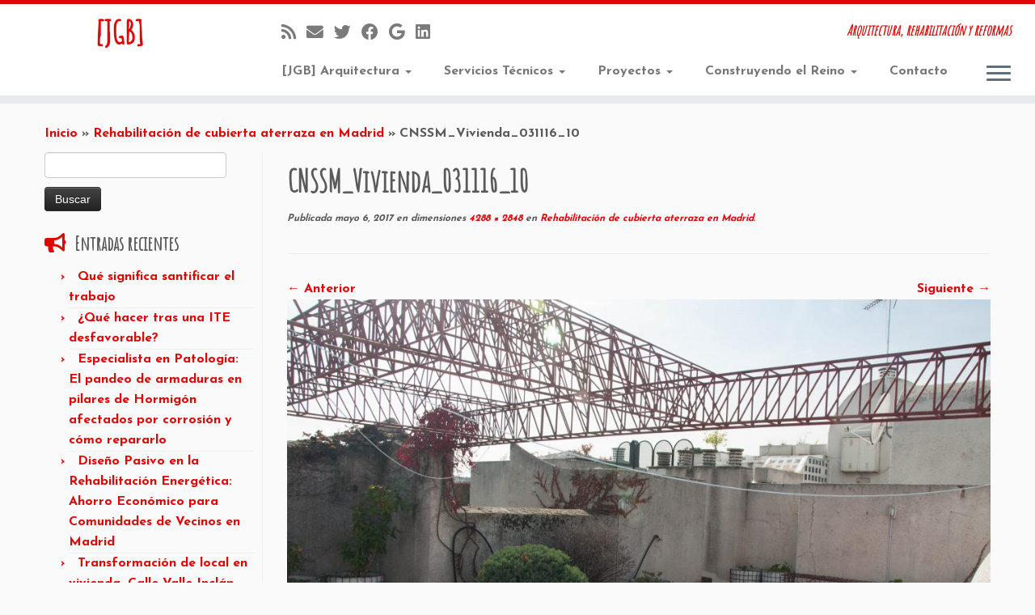

--- FILE ---
content_type: text/html; charset=UTF-8
request_url: https://www.jgbarquitectura.es/patologia/rehabilitacion-de-cubierta/attachment/cnssm_vivienda_031116_10/
body_size: 18388
content:
<!DOCTYPE html>
<!--[if IE 7]>
<html class="ie ie7 no-js" lang="es" xmlns:fb="https://www.facebook.com/2008/fbml" xmlns:addthis="https://www.addthis.com/help/api-spec" >
<![endif]-->
<!--[if IE 8]>
<html class="ie ie8 no-js" lang="es" xmlns:fb="https://www.facebook.com/2008/fbml" xmlns:addthis="https://www.addthis.com/help/api-spec" >
<![endif]-->
<!--[if !(IE 7) | !(IE 8)  ]><!-->
<html class="no-js" lang="es" xmlns:fb="https://www.facebook.com/2008/fbml" xmlns:addthis="https://www.addthis.com/help/api-spec" >
<!--<![endif]-->
	<head>
		<meta charset="UTF-8" />
		<meta http-equiv="X-UA-Compatible" content="IE=EDGE" />
		<meta name="viewport" content="width=device-width, initial-scale=1.0" />
        <link rel="profile"  href="https://gmpg.org/xfn/11" />
		<link rel="pingback" href="https://www.jgbarquitectura.es/xmlrpc.php" />
		<script>(function(html){html.className = html.className.replace(/\bno-js\b/,'js')})(document.documentElement);</script>
<meta name='robots' content='index, follow, max-image-preview:large, max-snippet:-1, max-video-preview:-1' />
	<style>img:is([sizes="auto" i], [sizes^="auto," i]) { contain-intrinsic-size: 3000px 1500px }</style>
	
	<!-- This site is optimized with the Yoast SEO plugin v26.3 - https://yoast.com/wordpress/plugins/seo/ -->
	<title>CNSSM_Vivienda_031116_10 &#8226; [JGB]</title>
	<link rel="canonical" href="https://www.jgbarquitectura.es/patologia/rehabilitacion-de-cubierta/attachment/cnssm_vivienda_031116_10/" />
	<meta property="og:locale" content="es_ES" />
	<meta property="og:type" content="article" />
	<meta property="og:title" content="CNSSM_Vivienda_031116_10 &#8226; [JGB]" />
	<meta property="og:url" content="https://www.jgbarquitectura.es/patologia/rehabilitacion-de-cubierta/attachment/cnssm_vivienda_031116_10/" />
	<meta property="og:site_name" content="[JGB]" />
	<meta property="article:publisher" content="https://www.facebook.com/JGB.Arquitectura" />
	<meta property="og:image" content="https://www.jgbarquitectura.es/patologia/rehabilitacion-de-cubierta/attachment/cnssm_vivienda_031116_10" />
	<meta property="og:image:width" content="4288" />
	<meta property="og:image:height" content="2848" />
	<meta property="og:image:type" content="image/jpeg" />
	<meta name="twitter:card" content="summary_large_image" />
	<script type="application/ld+json" class="yoast-schema-graph">{"@context":"https://schema.org","@graph":[{"@type":"WebPage","@id":"https://www.jgbarquitectura.es/patologia/rehabilitacion-de-cubierta/attachment/cnssm_vivienda_031116_10/","url":"https://www.jgbarquitectura.es/patologia/rehabilitacion-de-cubierta/attachment/cnssm_vivienda_031116_10/","name":"CNSSM_Vivienda_031116_10 &#8226; [JGB]","isPartOf":{"@id":"https://www.jgbarquitectura.es/#website"},"primaryImageOfPage":{"@id":"https://www.jgbarquitectura.es/patologia/rehabilitacion-de-cubierta/attachment/cnssm_vivienda_031116_10/#primaryimage"},"image":{"@id":"https://www.jgbarquitectura.es/patologia/rehabilitacion-de-cubierta/attachment/cnssm_vivienda_031116_10/#primaryimage"},"thumbnailUrl":"https://www.jgbarquitectura.es/wp-content/uploads/2017/04/CNSSM_Vivienda_031116_10.jpg","datePublished":"2017-05-06T17:08:31+00:00","breadcrumb":{"@id":"https://www.jgbarquitectura.es/patologia/rehabilitacion-de-cubierta/attachment/cnssm_vivienda_031116_10/#breadcrumb"},"inLanguage":"es","potentialAction":[{"@type":"ReadAction","target":["https://www.jgbarquitectura.es/patologia/rehabilitacion-de-cubierta/attachment/cnssm_vivienda_031116_10/"]}]},{"@type":"ImageObject","inLanguage":"es","@id":"https://www.jgbarquitectura.es/patologia/rehabilitacion-de-cubierta/attachment/cnssm_vivienda_031116_10/#primaryimage","url":"https://www.jgbarquitectura.es/wp-content/uploads/2017/04/CNSSM_Vivienda_031116_10.jpg","contentUrl":"https://www.jgbarquitectura.es/wp-content/uploads/2017/04/CNSSM_Vivienda_031116_10.jpg","width":4288,"height":2848},{"@type":"BreadcrumbList","@id":"https://www.jgbarquitectura.es/patologia/rehabilitacion-de-cubierta/attachment/cnssm_vivienda_031116_10/#breadcrumb","itemListElement":[{"@type":"ListItem","position":1,"name":"Portada","item":"https://www.jgbarquitectura.es/"},{"@type":"ListItem","position":2,"name":"Rehabilitación de cubierta aterraza en Madrid","item":"https://www.jgbarquitectura.es/patologia/rehabilitacion-de-cubierta/"},{"@type":"ListItem","position":3,"name":"CNSSM_Vivienda_031116_10"}]},{"@type":"WebSite","@id":"https://www.jgbarquitectura.es/#website","url":"https://www.jgbarquitectura.es/","name":"[JGB]","description":"Arquitectura, rehabilitación y reformas","publisher":{"@id":"https://www.jgbarquitectura.es/#organization"},"potentialAction":[{"@type":"SearchAction","target":{"@type":"EntryPoint","urlTemplate":"https://www.jgbarquitectura.es/?s={search_term_string}"},"query-input":{"@type":"PropertyValueSpecification","valueRequired":true,"valueName":"search_term_string"}}],"inLanguage":"es"},{"@type":"Organization","@id":"https://www.jgbarquitectura.es/#organization","name":"JGB Arquitecura y Reformas","url":"https://www.jgbarquitectura.es/","logo":{"@type":"ImageObject","inLanguage":"es","@id":"https://www.jgbarquitectura.es/#/schema/logo/image/","url":"https://www.jgbarquitectura.es/wp-content/uploads/2018/10/Logo.png","contentUrl":"https://www.jgbarquitectura.es/wp-content/uploads/2018/10/Logo.png","width":1366,"height":768,"caption":"JGB Arquitecura y Reformas"},"image":{"@id":"https://www.jgbarquitectura.es/#/schema/logo/image/"},"sameAs":["https://www.facebook.com/JGB.Arquitectura","https://www.linkedin.com/in/josé-gabriel-bernabé-collados-3b251933/","https://www.pinterest.es/bernabcollados/"]}]}</script>
	<!-- / Yoast SEO plugin. -->


<link rel='dns-prefetch' href='//www.jgbarquitectura.es' />
<link rel='dns-prefetch' href='//s7.addthis.com' />
<link rel='dns-prefetch' href='//fonts.googleapis.com' />
<link rel="alternate" type="application/rss+xml" title="[JGB] &raquo; Feed" href="https://www.jgbarquitectura.es/feed/" />
<link rel="alternate" type="application/rss+xml" title="[JGB] &raquo; Feed de los comentarios" href="https://www.jgbarquitectura.es/comments/feed/" />
<link rel="alternate" type="application/rss+xml" title="[JGB] &raquo; Comentario CNSSM_Vivienda_031116_10 del feed" href="https://www.jgbarquitectura.es/patologia/rehabilitacion-de-cubierta/attachment/cnssm_vivienda_031116_10/feed/" />
<script type="text/javascript">
/* <![CDATA[ */
window._wpemojiSettings = {"baseUrl":"https:\/\/s.w.org\/images\/core\/emoji\/16.0.1\/72x72\/","ext":".png","svgUrl":"https:\/\/s.w.org\/images\/core\/emoji\/16.0.1\/svg\/","svgExt":".svg","source":{"concatemoji":"https:\/\/www.jgbarquitectura.es\/wp-includes\/js\/wp-emoji-release.min.js?ver=85e0568436c6292a76008322a5e5945a"}};
/*! This file is auto-generated */
!function(s,n){var o,i,e;function c(e){try{var t={supportTests:e,timestamp:(new Date).valueOf()};sessionStorage.setItem(o,JSON.stringify(t))}catch(e){}}function p(e,t,n){e.clearRect(0,0,e.canvas.width,e.canvas.height),e.fillText(t,0,0);var t=new Uint32Array(e.getImageData(0,0,e.canvas.width,e.canvas.height).data),a=(e.clearRect(0,0,e.canvas.width,e.canvas.height),e.fillText(n,0,0),new Uint32Array(e.getImageData(0,0,e.canvas.width,e.canvas.height).data));return t.every(function(e,t){return e===a[t]})}function u(e,t){e.clearRect(0,0,e.canvas.width,e.canvas.height),e.fillText(t,0,0);for(var n=e.getImageData(16,16,1,1),a=0;a<n.data.length;a++)if(0!==n.data[a])return!1;return!0}function f(e,t,n,a){switch(t){case"flag":return n(e,"\ud83c\udff3\ufe0f\u200d\u26a7\ufe0f","\ud83c\udff3\ufe0f\u200b\u26a7\ufe0f")?!1:!n(e,"\ud83c\udde8\ud83c\uddf6","\ud83c\udde8\u200b\ud83c\uddf6")&&!n(e,"\ud83c\udff4\udb40\udc67\udb40\udc62\udb40\udc65\udb40\udc6e\udb40\udc67\udb40\udc7f","\ud83c\udff4\u200b\udb40\udc67\u200b\udb40\udc62\u200b\udb40\udc65\u200b\udb40\udc6e\u200b\udb40\udc67\u200b\udb40\udc7f");case"emoji":return!a(e,"\ud83e\udedf")}return!1}function g(e,t,n,a){var r="undefined"!=typeof WorkerGlobalScope&&self instanceof WorkerGlobalScope?new OffscreenCanvas(300,150):s.createElement("canvas"),o=r.getContext("2d",{willReadFrequently:!0}),i=(o.textBaseline="top",o.font="600 32px Arial",{});return e.forEach(function(e){i[e]=t(o,e,n,a)}),i}function t(e){var t=s.createElement("script");t.src=e,t.defer=!0,s.head.appendChild(t)}"undefined"!=typeof Promise&&(o="wpEmojiSettingsSupports",i=["flag","emoji"],n.supports={everything:!0,everythingExceptFlag:!0},e=new Promise(function(e){s.addEventListener("DOMContentLoaded",e,{once:!0})}),new Promise(function(t){var n=function(){try{var e=JSON.parse(sessionStorage.getItem(o));if("object"==typeof e&&"number"==typeof e.timestamp&&(new Date).valueOf()<e.timestamp+604800&&"object"==typeof e.supportTests)return e.supportTests}catch(e){}return null}();if(!n){if("undefined"!=typeof Worker&&"undefined"!=typeof OffscreenCanvas&&"undefined"!=typeof URL&&URL.createObjectURL&&"undefined"!=typeof Blob)try{var e="postMessage("+g.toString()+"("+[JSON.stringify(i),f.toString(),p.toString(),u.toString()].join(",")+"));",a=new Blob([e],{type:"text/javascript"}),r=new Worker(URL.createObjectURL(a),{name:"wpTestEmojiSupports"});return void(r.onmessage=function(e){c(n=e.data),r.terminate(),t(n)})}catch(e){}c(n=g(i,f,p,u))}t(n)}).then(function(e){for(var t in e)n.supports[t]=e[t],n.supports.everything=n.supports.everything&&n.supports[t],"flag"!==t&&(n.supports.everythingExceptFlag=n.supports.everythingExceptFlag&&n.supports[t]);n.supports.everythingExceptFlag=n.supports.everythingExceptFlag&&!n.supports.flag,n.DOMReady=!1,n.readyCallback=function(){n.DOMReady=!0}}).then(function(){return e}).then(function(){var e;n.supports.everything||(n.readyCallback(),(e=n.source||{}).concatemoji?t(e.concatemoji):e.wpemoji&&e.twemoji&&(t(e.twemoji),t(e.wpemoji)))}))}((window,document),window._wpemojiSettings);
/* ]]> */
</script>
<link rel='stylesheet' id='tc-gfonts-css' href='//fonts.googleapis.com/css?family=Amatic+SC%7CJosefin+Sans:700' type='text/css' media='all' />
<style id='wp-emoji-styles-inline-css' type='text/css'>

	img.wp-smiley, img.emoji {
		display: inline !important;
		border: none !important;
		box-shadow: none !important;
		height: 1em !important;
		width: 1em !important;
		margin: 0 0.07em !important;
		vertical-align: -0.1em !important;
		background: none !important;
		padding: 0 !important;
	}
</style>
<link rel='stylesheet' id='wp-block-library-css' href='https://www.jgbarquitectura.es/wp-includes/css/dist/block-library/style.min.css?ver=85e0568436c6292a76008322a5e5945a' type='text/css' media='all' />
<style id='classic-theme-styles-inline-css' type='text/css'>
/*! This file is auto-generated */
.wp-block-button__link{color:#fff;background-color:#32373c;border-radius:9999px;box-shadow:none;text-decoration:none;padding:calc(.667em + 2px) calc(1.333em + 2px);font-size:1.125em}.wp-block-file__button{background:#32373c;color:#fff;text-decoration:none}
</style>
<style id='global-styles-inline-css' type='text/css'>
:root{--wp--preset--aspect-ratio--square: 1;--wp--preset--aspect-ratio--4-3: 4/3;--wp--preset--aspect-ratio--3-4: 3/4;--wp--preset--aspect-ratio--3-2: 3/2;--wp--preset--aspect-ratio--2-3: 2/3;--wp--preset--aspect-ratio--16-9: 16/9;--wp--preset--aspect-ratio--9-16: 9/16;--wp--preset--color--black: #000000;--wp--preset--color--cyan-bluish-gray: #abb8c3;--wp--preset--color--white: #ffffff;--wp--preset--color--pale-pink: #f78da7;--wp--preset--color--vivid-red: #cf2e2e;--wp--preset--color--luminous-vivid-orange: #ff6900;--wp--preset--color--luminous-vivid-amber: #fcb900;--wp--preset--color--light-green-cyan: #7bdcb5;--wp--preset--color--vivid-green-cyan: #00d084;--wp--preset--color--pale-cyan-blue: #8ed1fc;--wp--preset--color--vivid-cyan-blue: #0693e3;--wp--preset--color--vivid-purple: #9b51e0;--wp--preset--gradient--vivid-cyan-blue-to-vivid-purple: linear-gradient(135deg,rgba(6,147,227,1) 0%,rgb(155,81,224) 100%);--wp--preset--gradient--light-green-cyan-to-vivid-green-cyan: linear-gradient(135deg,rgb(122,220,180) 0%,rgb(0,208,130) 100%);--wp--preset--gradient--luminous-vivid-amber-to-luminous-vivid-orange: linear-gradient(135deg,rgba(252,185,0,1) 0%,rgba(255,105,0,1) 100%);--wp--preset--gradient--luminous-vivid-orange-to-vivid-red: linear-gradient(135deg,rgba(255,105,0,1) 0%,rgb(207,46,46) 100%);--wp--preset--gradient--very-light-gray-to-cyan-bluish-gray: linear-gradient(135deg,rgb(238,238,238) 0%,rgb(169,184,195) 100%);--wp--preset--gradient--cool-to-warm-spectrum: linear-gradient(135deg,rgb(74,234,220) 0%,rgb(151,120,209) 20%,rgb(207,42,186) 40%,rgb(238,44,130) 60%,rgb(251,105,98) 80%,rgb(254,248,76) 100%);--wp--preset--gradient--blush-light-purple: linear-gradient(135deg,rgb(255,206,236) 0%,rgb(152,150,240) 100%);--wp--preset--gradient--blush-bordeaux: linear-gradient(135deg,rgb(254,205,165) 0%,rgb(254,45,45) 50%,rgb(107,0,62) 100%);--wp--preset--gradient--luminous-dusk: linear-gradient(135deg,rgb(255,203,112) 0%,rgb(199,81,192) 50%,rgb(65,88,208) 100%);--wp--preset--gradient--pale-ocean: linear-gradient(135deg,rgb(255,245,203) 0%,rgb(182,227,212) 50%,rgb(51,167,181) 100%);--wp--preset--gradient--electric-grass: linear-gradient(135deg,rgb(202,248,128) 0%,rgb(113,206,126) 100%);--wp--preset--gradient--midnight: linear-gradient(135deg,rgb(2,3,129) 0%,rgb(40,116,252) 100%);--wp--preset--font-size--small: 13px;--wp--preset--font-size--medium: 20px;--wp--preset--font-size--large: 36px;--wp--preset--font-size--x-large: 42px;--wp--preset--spacing--20: 0.44rem;--wp--preset--spacing--30: 0.67rem;--wp--preset--spacing--40: 1rem;--wp--preset--spacing--50: 1.5rem;--wp--preset--spacing--60: 2.25rem;--wp--preset--spacing--70: 3.38rem;--wp--preset--spacing--80: 5.06rem;--wp--preset--shadow--natural: 6px 6px 9px rgba(0, 0, 0, 0.2);--wp--preset--shadow--deep: 12px 12px 50px rgba(0, 0, 0, 0.4);--wp--preset--shadow--sharp: 6px 6px 0px rgba(0, 0, 0, 0.2);--wp--preset--shadow--outlined: 6px 6px 0px -3px rgba(255, 255, 255, 1), 6px 6px rgba(0, 0, 0, 1);--wp--preset--shadow--crisp: 6px 6px 0px rgba(0, 0, 0, 1);}:where(.is-layout-flex){gap: 0.5em;}:where(.is-layout-grid){gap: 0.5em;}body .is-layout-flex{display: flex;}.is-layout-flex{flex-wrap: wrap;align-items: center;}.is-layout-flex > :is(*, div){margin: 0;}body .is-layout-grid{display: grid;}.is-layout-grid > :is(*, div){margin: 0;}:where(.wp-block-columns.is-layout-flex){gap: 2em;}:where(.wp-block-columns.is-layout-grid){gap: 2em;}:where(.wp-block-post-template.is-layout-flex){gap: 1.25em;}:where(.wp-block-post-template.is-layout-grid){gap: 1.25em;}.has-black-color{color: var(--wp--preset--color--black) !important;}.has-cyan-bluish-gray-color{color: var(--wp--preset--color--cyan-bluish-gray) !important;}.has-white-color{color: var(--wp--preset--color--white) !important;}.has-pale-pink-color{color: var(--wp--preset--color--pale-pink) !important;}.has-vivid-red-color{color: var(--wp--preset--color--vivid-red) !important;}.has-luminous-vivid-orange-color{color: var(--wp--preset--color--luminous-vivid-orange) !important;}.has-luminous-vivid-amber-color{color: var(--wp--preset--color--luminous-vivid-amber) !important;}.has-light-green-cyan-color{color: var(--wp--preset--color--light-green-cyan) !important;}.has-vivid-green-cyan-color{color: var(--wp--preset--color--vivid-green-cyan) !important;}.has-pale-cyan-blue-color{color: var(--wp--preset--color--pale-cyan-blue) !important;}.has-vivid-cyan-blue-color{color: var(--wp--preset--color--vivid-cyan-blue) !important;}.has-vivid-purple-color{color: var(--wp--preset--color--vivid-purple) !important;}.has-black-background-color{background-color: var(--wp--preset--color--black) !important;}.has-cyan-bluish-gray-background-color{background-color: var(--wp--preset--color--cyan-bluish-gray) !important;}.has-white-background-color{background-color: var(--wp--preset--color--white) !important;}.has-pale-pink-background-color{background-color: var(--wp--preset--color--pale-pink) !important;}.has-vivid-red-background-color{background-color: var(--wp--preset--color--vivid-red) !important;}.has-luminous-vivid-orange-background-color{background-color: var(--wp--preset--color--luminous-vivid-orange) !important;}.has-luminous-vivid-amber-background-color{background-color: var(--wp--preset--color--luminous-vivid-amber) !important;}.has-light-green-cyan-background-color{background-color: var(--wp--preset--color--light-green-cyan) !important;}.has-vivid-green-cyan-background-color{background-color: var(--wp--preset--color--vivid-green-cyan) !important;}.has-pale-cyan-blue-background-color{background-color: var(--wp--preset--color--pale-cyan-blue) !important;}.has-vivid-cyan-blue-background-color{background-color: var(--wp--preset--color--vivid-cyan-blue) !important;}.has-vivid-purple-background-color{background-color: var(--wp--preset--color--vivid-purple) !important;}.has-black-border-color{border-color: var(--wp--preset--color--black) !important;}.has-cyan-bluish-gray-border-color{border-color: var(--wp--preset--color--cyan-bluish-gray) !important;}.has-white-border-color{border-color: var(--wp--preset--color--white) !important;}.has-pale-pink-border-color{border-color: var(--wp--preset--color--pale-pink) !important;}.has-vivid-red-border-color{border-color: var(--wp--preset--color--vivid-red) !important;}.has-luminous-vivid-orange-border-color{border-color: var(--wp--preset--color--luminous-vivid-orange) !important;}.has-luminous-vivid-amber-border-color{border-color: var(--wp--preset--color--luminous-vivid-amber) !important;}.has-light-green-cyan-border-color{border-color: var(--wp--preset--color--light-green-cyan) !important;}.has-vivid-green-cyan-border-color{border-color: var(--wp--preset--color--vivid-green-cyan) !important;}.has-pale-cyan-blue-border-color{border-color: var(--wp--preset--color--pale-cyan-blue) !important;}.has-vivid-cyan-blue-border-color{border-color: var(--wp--preset--color--vivid-cyan-blue) !important;}.has-vivid-purple-border-color{border-color: var(--wp--preset--color--vivid-purple) !important;}.has-vivid-cyan-blue-to-vivid-purple-gradient-background{background: var(--wp--preset--gradient--vivid-cyan-blue-to-vivid-purple) !important;}.has-light-green-cyan-to-vivid-green-cyan-gradient-background{background: var(--wp--preset--gradient--light-green-cyan-to-vivid-green-cyan) !important;}.has-luminous-vivid-amber-to-luminous-vivid-orange-gradient-background{background: var(--wp--preset--gradient--luminous-vivid-amber-to-luminous-vivid-orange) !important;}.has-luminous-vivid-orange-to-vivid-red-gradient-background{background: var(--wp--preset--gradient--luminous-vivid-orange-to-vivid-red) !important;}.has-very-light-gray-to-cyan-bluish-gray-gradient-background{background: var(--wp--preset--gradient--very-light-gray-to-cyan-bluish-gray) !important;}.has-cool-to-warm-spectrum-gradient-background{background: var(--wp--preset--gradient--cool-to-warm-spectrum) !important;}.has-blush-light-purple-gradient-background{background: var(--wp--preset--gradient--blush-light-purple) !important;}.has-blush-bordeaux-gradient-background{background: var(--wp--preset--gradient--blush-bordeaux) !important;}.has-luminous-dusk-gradient-background{background: var(--wp--preset--gradient--luminous-dusk) !important;}.has-pale-ocean-gradient-background{background: var(--wp--preset--gradient--pale-ocean) !important;}.has-electric-grass-gradient-background{background: var(--wp--preset--gradient--electric-grass) !important;}.has-midnight-gradient-background{background: var(--wp--preset--gradient--midnight) !important;}.has-small-font-size{font-size: var(--wp--preset--font-size--small) !important;}.has-medium-font-size{font-size: var(--wp--preset--font-size--medium) !important;}.has-large-font-size{font-size: var(--wp--preset--font-size--large) !important;}.has-x-large-font-size{font-size: var(--wp--preset--font-size--x-large) !important;}
:where(.wp-block-post-template.is-layout-flex){gap: 1.25em;}:where(.wp-block-post-template.is-layout-grid){gap: 1.25em;}
:where(.wp-block-columns.is-layout-flex){gap: 2em;}:where(.wp-block-columns.is-layout-grid){gap: 2em;}
:root :where(.wp-block-pullquote){font-size: 1.5em;line-height: 1.6;}
</style>
<link rel='stylesheet' id='contact-form-7-css' href='https://www.jgbarquitectura.es/wp-content/plugins/contact-form-7/includes/css/styles.css?ver=6.1.3' type='text/css' media='all' />
<link rel='stylesheet' id='customizr-fa-css' href='https://www.jgbarquitectura.es/wp-content/themes/customizr/assets/shared/fonts/fa/css/fontawesome-all.min.css?ver=4.4.24' type='text/css' media='all' />
<link rel='stylesheet' id='customizr-common-css' href='https://www.jgbarquitectura.es/wp-content/themes/customizr/inc/assets/css/tc_common.min.css?ver=4.4.24' type='text/css' media='all' />
<link rel='stylesheet' id='customizr-skin-css' href='https://www.jgbarquitectura.es/wp-content/themes/customizr/inc/assets/css/red.min.css?ver=4.4.24' type='text/css' media='all' />
<style id='customizr-skin-inline-css' type='text/css'>

                  .site-title,.site-description,h1,h2,h3,.tc-dropcap {
                    font-family : 'Amatic SC';
                    font-weight : inherit;
                  }

                  body,.navbar .nav>li>a {
                    font-family : 'Josefin Sans';
                    font-weight : 700;
                  }

            body,.navbar .nav>li>a {
              font-size : 16px;
              line-height : 1.6em;
            }

          .tc-dropcap {
            color: #e10707;
            float: left;
            font-size: 75px;
            line-height: 75px;
            padding-right: 8px;
            padding-left: 3px;
          }

          .skin-shadow .tc-dropcap {
            color: #e10707;
            text-shadow: #970505 -1px 0, #970505 0 -1px, #970505 0 1px, #970505 -1px -2px;
          }

          .simple-black .tc-dropcap {
            color: #444;
          }
table { border-collapse: separate; }
                           body table { border-collapse: collapse; }
                          
.social-links .social-icon:before { content: none } 
.sticky-enabled .tc-shrink-on .site-logo img {
    					height:30px!important;width:auto!important
    				}

    				.sticky-enabled .tc-shrink-on .brand .site-title {
    					font-size:0.6em;opacity:0.8;line-height:1.2em
    				}

#tc-push-footer { display: none; visibility: hidden; }
         .tc-sticky-footer #tc-push-footer.sticky-footer-enabled { display: block; }
        

@media (max-width: 979px) {
          .tc-second-menu-on .nav-collapse {
            width: inherit;
            overflow: visible;
            height: inherit;
            position:relative;
            top: inherit;
            -webkit-box-shadow: none;
            -moz-box-shadow: none;
            box-shadow: none;
            background: inherit;
          }

          .logo-centered.tc-second-menu-display-in-header-when-mobile .pull-menu-center .navbar .nav-collapse {
              width: 100%;
              text-align: center;
          }

          .logo-centered.tc-second-menu-display-in-header-when-mobile .pull-menu-center .navbar .nav-collapse .nav {
              float: initial;
              display: inline-block;
              margin: 0 -12px;
              text-align: initial;
          }

          .tc-sticky-header.sticky-enabled #tc-page-wrap .nav-collapse, #tc-page-wrap .tc-second-menu-hide-when-mobile .nav-collapse.collapse .nav {
            display:none !important;
          }

          .tc-second-menu-on .tc-hover-menu.nav ul.dropdown-menu {
            display:none;
          }
          .tc-second-menu-on .navbar .nav-collapse ul.nav>li li a {
            padding: 3px 20px;
          }
          .tc-second-menu-on .nav-collapse.collapse .nav {
            display: block;
            float: left;
            margin: inherit;
          }
          .tc-second-menu-on .nav-collapse .nav>li {
            float:left;
          }
          .tc-second-menu-on .nav-collapse .dropdown-menu {
            position:absolute;
            display: none;
            -webkit-box-shadow: 0 2px 8px rgba(0,0,0,.2);
            -moz-box-shadow: 0 2px 8px rgba(0,0,0,.2);
            box-shadow: 0 2px 8px rgba(0,0,0,.2);
            background-color: #fff;
            -webkit-border-radius: 6px;
            -moz-border-radius: 6px;
            border-radius: 6px;
            -webkit-background-clip: padding-box;
            -moz-background-clip: padding;
            background-clip: padding-box;
            padding: 5px 0;
          }
          .tc-second-menu-on .navbar .nav>li>.dropdown-menu:after, .navbar .nav>li>.dropdown-menu:before{
            content: '';
            display: inline-block;
            position: absolute;
          }
          .tc-second-menu-on .tc-hover-menu.nav .caret {
            display:inline-block;
          }
          .tc-second-menu-on .tc-hover-menu.nav li:hover>ul {
            display: block;
          }
          .tc-second-menu-on .nav a, .tc-second-menu-on .tc-hover-menu.nav a {
            border-bottom: none;
          }
          .tc-second-menu-on .dropdown-menu>li>a {
            padding: 3px 20px;
          }
          .tc-second-menu-on .tc-submenu-move .dropdown-menu>li>a:focus,.tc-second-menu-on .tc-submenu-move .dropdown-menu>li>a:hover,.tc-second-menu-on .tc-submenu-move .dropdown-submenu:focus>a, .tc-second-menu-on .tc-submenu-move .dropdown-submenu:hover>a {
            padding-left: 1.63em
          }
          .tc-second-menu-on .tc-submenu-fade .nav>li>ul {
            opacity: 0;
            top: 75%;
            visibility: hidden;
            display: block;
            -webkit-transition: all .2s ease-in-out;
            -moz-transition: all .2s ease-in-out;
            -o-transition: all .2s ease-in-out;
            -ms-transition: all .2s ease-in-out;
            transition: all .2s ease-in-out;
          }
          .tc-second-menu-on .tc-submenu-fade .nav li.open>ul, .tc-second-menu-on .tc-submenu-fade .tc-hover-menu.nav li:hover>ul {
            opacity: 1;
            top: 95%;
            visibility: visible;
          }
          .tc-second-menu-on .tc-submenu-move .dropdown-menu>li>a {
            -webkit-transition: all ease .241s;
            -moz-transition: all ease .241s;
            -o-transition: all ease .241s;
            transition: all ease .241s;
          }
          .tc-second-menu-on .dropdown-submenu>.dropdown-menu {
            top: 110%;
            left: 30%;
            left: 30%\9;
            top: 0\9;
            margin-top: -6px;
            margin-left: -1px;
            -webkit-border-radius: 6px;
            -moz-border-radius: 6px;
            border-radius: 6px;
          }
          .tc-second-menu-on .dropdown-submenu>a:after {
            content: ' ';
          }
        }


        .sticky-enabled .tc-second-menu-on .nav-collapse.collapse {
          clear:none;
        }


          #tc-sn { width: 330px;}
          .tc-sn-visible[class*=sn-left] #tc-page-wrap { left: 330px; }
          .tc-sn-visible[class*=sn-right] #tc-page-wrap { right: 330px; }
          [class*=sn-right].sn-close #tc-page-wrap, [class*=sn-left].sn-open #tc-page-wrap {
            -webkit-transform: translate3d( 330px, 0, 0 );
            -moz-transform: translate3d( 330px, 0, 0 );
            transform: translate3d( 330px, 0, 0 );
          }
          [class*=sn-right].sn-open #tc-page-wrap, [class*=sn-left].sn-close #tc-page-wrap {
            -webkit-transform: translate3d( -330px, 0, 0 );
            -moz-transform: translate3d( -330px, 0, 0 );
             transform: translate3d( -330px, 0, 0 );
          }
          /* stick the sticky header to the left/right of the page wrapper */
          .tc-sticky-header.tc-sn-visible:not(.animating)[class*=sn-left] .tc-header { left: 330px; }
          .tc-sticky-header.tc-sn-visible:not(.animating)[class*=sn-right] .tc-header { right: 330px; }
          /* ie<9 breaks using :not */
          .no-csstransforms3d .tc-sticky-header.tc-sn-visible[class*=sn-left] .tc-header { left: 330px; }
          .no-csstransforms3d .tc-sticky-header.tc-sn-visible[class*=sn-right] .tc-header { right: 330px; }
      
</style>
<link rel='stylesheet' id='customizr-style-css' href='https://www.jgbarquitectura.es/wp-content/themes/customizr/style.css?ver=4.4.24' type='text/css' media='all' />
<link rel='stylesheet' id='fancyboxcss-css' href='https://www.jgbarquitectura.es/wp-content/themes/customizr/assets/front/js/libs/fancybox/jquery.fancybox-1.3.4.min.css?ver=85e0568436c6292a76008322a5e5945a' type='text/css' media='all' />
<link rel='stylesheet' id='addthis_all_pages-css' href='https://www.jgbarquitectura.es/wp-content/plugins/addthis/frontend/build/addthis_wordpress_public.min.css?ver=85e0568436c6292a76008322a5e5945a' type='text/css' media='all' />
<script type="text/javascript" src="https://www.jgbarquitectura.es/wp-includes/js/jquery/jquery.min.js?ver=3.7.1" id="jquery-core-js"></script>
<script type="text/javascript" src="https://www.jgbarquitectura.es/wp-includes/js/jquery/jquery-migrate.min.js?ver=3.4.1" id="jquery-migrate-js"></script>
<script type="text/javascript" src="https://www.jgbarquitectura.es/wp-content/themes/customizr/assets/front/js/libs/modernizr.min.js?ver=4.4.24" id="modernizr-js"></script>
<script type="text/javascript" src="https://www.jgbarquitectura.es/wp-content/themes/customizr/assets/front/js/libs/fancybox/jquery.fancybox-1.3.4.min.js?ver=4.4.24" id="tc-fancybox-js"></script>
<script type="text/javascript" src="https://www.jgbarquitectura.es/wp-includes/js/underscore.min.js?ver=1.13.7" id="underscore-js"></script>
<script type="text/javascript" id="tc-scripts-js-extra">
/* <![CDATA[ */
var TCParams = {"_disabled":[],"FancyBoxState":"1","FancyBoxAutoscale":"1","SliderName":"","SliderDelay":"","SliderHover":"1","centerSliderImg":"1","SmoothScroll":{"Enabled":true,"Options":{"touchpadSupport":false}},"anchorSmoothScroll":"linear","anchorSmoothScrollExclude":{"simple":["[class*=edd]",".tc-carousel-control",".carousel-control","[data-toggle=\"modal\"]","[data-toggle=\"dropdown\"]","[data-toggle=\"tooltip\"]","[data-toggle=\"popover\"]","[data-toggle=\"collapse\"]","[data-toggle=\"tab\"]","[data-toggle=\"pill\"]","[class*=upme]","[class*=um-]"],"deep":{"classes":[],"ids":[]}},"ReorderBlocks":"1","centerAllImg":"1","HasComments":"","LeftSidebarClass":".span3.left.tc-sidebar","RightSidebarClass":".span3.right.tc-sidebar","LoadModernizr":"1","stickyCustomOffset":{"_initial":0,"_scrolling":0,"options":{"_static":true,"_element":""}},"stickyHeader":"1","dropdowntoViewport":"","timerOnScrollAllBrowsers":"1","extLinksStyle":"","extLinksTargetExt":"","extLinksSkipSelectors":{"classes":["btn","button"],"ids":[]},"dropcapEnabled":"1","dropcapWhere":{"post":"","page":""},"dropcapMinWords":"50","dropcapSkipSelectors":{"tags":["IMG","IFRAME","H1","H2","H3","H4","H5","H6","BLOCKQUOTE","UL","OL"],"classes":["btn","tc-placeholder-wrap"],"id":[]},"imgSmartLoadEnabled":"","imgSmartLoadOpts":{"parentSelectors":[".article-container",".__before_main_wrapper",".widget-front"],"opts":{"excludeImg":[".tc-holder-img"]}},"imgSmartLoadsForSliders":"1","goldenRatio":"1.618","gridGoldenRatioLimit":"350","isSecondMenuEnabled":"1","secondMenuRespSet":"in-sn-before","isParallaxOn":"1","parallaxRatio":"0.55","pluginCompats":[],"adminAjaxUrl":"https:\/\/www.jgbarquitectura.es\/wp-admin\/admin-ajax.php","ajaxUrl":"https:\/\/www.jgbarquitectura.es\/?czrajax=1","frontNonce":{"id":"CZRFrontNonce","handle":"39b535f758"},"isDevMode":"","isModernStyle":"","i18n":{"Permanently dismiss":"Descartar permanentemente"},"version":"4.4.24","frontNotifications":{"styleSwitcher":{"enabled":false,"content":"","dismissAction":"dismiss_style_switcher_note_front","ajaxUrl":"https:\/\/www.jgbarquitectura.es\/wp-admin\/admin-ajax.php"}}};
/* ]]> */
</script>
<script type="text/javascript" src="https://www.jgbarquitectura.es/wp-content/themes/customizr/inc/assets/js/tc-scripts.min.js?ver=4.4.24" id="tc-scripts-js"></script>
<script type="text/javascript" src="https://s7.addthis.com/js/300/addthis_widget.js?ver=85e0568436c6292a76008322a5e5945a#pubid=wp-a9e654f4390f223673ff501d93b20510" id="addthis_widget-js"></script>
<link rel="https://api.w.org/" href="https://www.jgbarquitectura.es/wp-json/" /><link rel="alternate" title="JSON" type="application/json" href="https://www.jgbarquitectura.es/wp-json/wp/v2/media/577" /><link rel="EditURI" type="application/rsd+xml" title="RSD" href="https://www.jgbarquitectura.es/xmlrpc.php?rsd" />
<link rel="alternate" title="oEmbed (JSON)" type="application/json+oembed" href="https://www.jgbarquitectura.es/wp-json/oembed/1.0/embed?url=https%3A%2F%2Fwww.jgbarquitectura.es%2Fpatologia%2Frehabilitacion-de-cubierta%2Fattachment%2Fcnssm_vivienda_031116_10%2F" />
<link rel="alternate" title="oEmbed (XML)" type="text/xml+oembed" href="https://www.jgbarquitectura.es/wp-json/oembed/1.0/embed?url=https%3A%2F%2Fwww.jgbarquitectura.es%2Fpatologia%2Frehabilitacion-de-cubierta%2Fattachment%2Fcnssm_vivienda_031116_10%2F&#038;format=xml" />
<script type="text/javascript">
	window._zem_rp_post_id = '577';
	window._zem_rp_thumbnails = true;
	window._zem_rp_post_title = 'CNSSM_Vivienda_031116_10';
	window._zem_rp_post_tags = [];
	window._zem_rp_static_base_url = 'https://content.zemanta.com/static/';
	window._zem_rp_wp_ajax_url = 'https://www.jgbarquitectura.es/wp-admin/admin-ajax.php';
	window._zem_rp_plugin_version = '1.14';
	window._zem_rp_num_rel_posts = '6';
</script>
<link rel="stylesheet" href="https://www.jgbarquitectura.es/wp-content/plugins/related-posts-by-zemanta/static/themes/momma.css?version=1.14" />
<style type="text/css">.recentcomments a{display:inline !important;padding:0 !important;margin:0 !important;}</style><script data-cfasync="false" type="text/javascript">if (window.addthis_product === undefined) { window.addthis_product = "wpp"; } if (window.wp_product_version === undefined) { window.wp_product_version = "wpp-6.2.7"; } if (window.addthis_share === undefined) { window.addthis_share = {}; } if (window.addthis_config === undefined) { window.addthis_config = {"data_track_clickback":true,"ui_atversion":300}; } if (window.addthis_plugin_info === undefined) { window.addthis_plugin_info = {"info_status":"enabled","cms_name":"WordPress","plugin_name":"Share Buttons by AddThis","plugin_version":"6.2.7","plugin_mode":"AddThis","anonymous_profile_id":"wp-a9e654f4390f223673ff501d93b20510","page_info":{"template":"posts","post_type":""},"sharing_enabled_on_post_via_metabox":false}; } 
                    (function() {
                      var first_load_interval_id = setInterval(function () {
                        if (typeof window.addthis !== 'undefined') {
                          window.clearInterval(first_load_interval_id);
                          if (typeof window.addthis_layers !== 'undefined' && Object.getOwnPropertyNames(window.addthis_layers).length > 0) {
                            window.addthis.layers(window.addthis_layers);
                          }
                          if (Array.isArray(window.addthis_layers_tools)) {
                            for (i = 0; i < window.addthis_layers_tools.length; i++) {
                              window.addthis.layers(window.addthis_layers_tools[i]);
                            }
                          }
                        }
                     },1000)
                    }());
                </script>	</head>
	
	<body data-rsssl=1 class="attachment wp-singular attachment-template-default single single-attachment postid-577 attachmentid-577 attachment-jpeg wp-embed-responsive wp-theme-customizr tc-fade-hover-links skin-shadow tc-l-sidebar tc-center-images skin-red customizr-4-4-24 tc-sticky-header sticky-disabled tc-transparent-on-scroll no-navbar tc-side-menu tc-sticky-footer sn-right" >
            <a class="screen-reader-text skip-link" href="#content">Saltar al contenido</a>
                  <nav id="tc-sn" class="tc-sn navbar">
            <div class="tc-sn-inner nav-collapse">
              <div class="btn-toggle-nav sn-toggle pull-right"><button type="button" class="btn menu-btn"  title="Cerrar" aria-label="Cerrar"><span class="icon-bar"></span><span class="icon-bar"></span><span class="icon-bar"></span> </button></div><div class="sn-nav-wrapper"><div class="menu-arquitectura-container"><ul id="menu-arquitectura" class="nav sn-nav"><li id="menu-item-152" class="menu-item menu-item-type-post_type menu-item-object-page menu-item-has-children dropdown menu-item-152"><a href="https://www.jgbarquitectura.es/acerca-de/">[JGB] Arquitectura <strong class="caret"></strong></a>
<ul class="dropdown-menu">
	<li id="menu-item-144" class="menu-item menu-item-type-post_type menu-item-object-page menu-item-144"><a href="https://www.jgbarquitectura.es/home/">Estudio</a></li>
	<li id="menu-item-743" class="menu-item menu-item-type-post_type menu-item-object-page menu-item-743"><a href="https://www.jgbarquitectura.es/colaboradores/">Colaboradores</a></li>
</ul>
</li>
<li id="menu-item-208" class="menu-item menu-item-type-post_type menu-item-object-page menu-item-has-children dropdown menu-item-208"><a href="https://www.jgbarquitectura.es/oficina-tecnica/">Servicios Técnicos <strong class="caret"></strong></a>
<ul class="dropdown-menu">
	<li id="menu-item-745" class="menu-item menu-item-type-post_type menu-item-object-page menu-item-745"><a href="https://www.jgbarquitectura.es/informes-peritaciones-madrid/">Informes y Peritaciones.</a></li>
	<li id="menu-item-753" class="menu-item menu-item-type-post_type menu-item-object-page menu-item-753"><a href="https://www.jgbarquitectura.es/oficina-tecnica/iee/">IEE. Informe de Evaluación de Edificios</a></li>
	<li id="menu-item-150" class="menu-item menu-item-type-post_type menu-item-object-page menu-item-150"><a href="https://www.jgbarquitectura.es/inspeccion-tecnica-edificios-ite-madrid/">ITE. Inspección Técnica de edificios</a></li>
	<li id="menu-item-658" class="menu-item menu-item-type-post_type menu-item-object-post menu-item-658"><a href="https://www.jgbarquitectura.es/comunidades/arquitecto-la-casa-una-buena-noticia/">El arquitecto de la casa.</a></li>
	<li id="menu-item-737" class="menu-item menu-item-type-post_type menu-item-object-page menu-item-737"><a href="https://www.jgbarquitectura.es/arquitecto-de-la-comunidad/">Arquitecto de la Casa. Servicios a comunidades</a></li>
	<li id="menu-item-741" class="menu-item menu-item-type-post_type menu-item-object-page menu-item-741"><a href="https://www.jgbarquitectura.es/oficina-tecnica/licencias/">Licencias</a></li>
	<li id="menu-item-742" class="menu-item menu-item-type-post_type menu-item-object-page menu-item-742"><a href="https://www.jgbarquitectura.es/curriculum/viviendas-de-uso-turistico/">Viviendas de uso turistico</a></li>
	<li id="menu-item-740" class="menu-item menu-item-type-post_type menu-item-object-page menu-item-740"><a href="https://www.jgbarquitectura.es/oficina-tecnica/certifiacion-energetica/">Certificación Energética</a></li>
</ul>
</li>
<li id="menu-item-752" class="menu-item menu-item-type-post_type menu-item-object-page menu-item-has-children dropdown menu-item-752"><a href="https://www.jgbarquitectura.es/proyectos/">Proyectos <strong class="caret"></strong></a>
<ul class="dropdown-menu">
	<li id="menu-item-705" class="menu-item menu-item-type-taxonomy menu-item-object-category menu-item-705"><a href="https://www.jgbarquitectura.es/category/cambio-de-uso/">Cambio de uso</a></li>
	<li id="menu-item-149" class="menu-item menu-item-type-post_type menu-item-object-page menu-item-149"><a href="https://www.jgbarquitectura.es/curriculum/">Proyectos de rehabilitación</a></li>
	<li id="menu-item-702" class="menu-item menu-item-type-taxonomy menu-item-object-category menu-item-has-children dropdown-submenu menu-item-702"><a href="https://www.jgbarquitectura.es/category/arquitectura-religiosa/">Arquitectura religiosa</a>
<ul class="dropdown-menu">
		<li id="menu-item-707" class="menu-item menu-item-type-post_type menu-item-object-page menu-item-707"><a href="https://www.jgbarquitectura.es/proyecto-reforma-capilla-congregacion-s-pedro/">Proyecto Reforma de la Capilla Congregación S. Pedro</a></li>
	</ul>
</li>
	<li id="menu-item-746" class="menu-item menu-item-type-post_type menu-item-object-page menu-item-746"><a href="https://www.jgbarquitectura.es/reformas-2/">Proyecto de adecuación a normativa</a></li>
	<li id="menu-item-747" class="menu-item menu-item-type-post_type menu-item-object-page menu-item-747"><a href="https://www.jgbarquitectura.es/parroquias/">Proyecto de mejora de la accesibilidad</a></li>
	<li id="menu-item-739" class="menu-item menu-item-type-post_type menu-item-object-page menu-item-739"><a href="https://www.jgbarquitectura.es/direccion-de-proyectos-de-reformas/">Proyectos de actividad</a></li>
	<li id="menu-item-748" class="menu-item menu-item-type-post_type menu-item-object-page menu-item-748"><a href="https://www.jgbarquitectura.es/reformas/">Proyectos de reforma</a></li>
</ul>
</li>
<li id="menu-item-884" class="menu-item menu-item-type-post_type menu-item-object-page menu-item-has-children dropdown menu-item-884"><a href="https://www.jgbarquitectura.es/construyendo-el-reino/">Construyendo el Reino <strong class="caret"></strong></a>
<ul class="dropdown-menu">
	<li id="menu-item-887" class="menu-item menu-item-type-post_type menu-item-object-page menu-item-887"><a href="https://www.jgbarquitectura.es/santidad-en-el-trabajo/">Santidad en el trabajo</a></li>
</ul>
</li>
<li id="menu-item-238" class="menu-item menu-item-type-post_type menu-item-object-page menu-item-238"><a href="https://www.jgbarquitectura.es/contacto-jgbarquitectura/">Contacto</a></li>
</ul></div></div>            </div><!--.tc-sn-inner -->
          </nav><!-- //#tc-sn -->
        
    <div id="tc-page-wrap" class="">

  		
  	   	<header class="tc-header clearfix row-fluid tc-tagline-off tc-title-logo-on  tc-shrink-on tc-menu-on logo-left tc-second-menu-on tc-second-menu-in-sn-before-when-mobile">
  			      <div class="brand span3 pull-left ">

        <h1><a class="site-title" href="https://www.jgbarquitectura.es/">[JGB]</a></h1>
      </div> <!-- brand span3 pull-left -->
      <div class="container outside"><h2 class="site-description">Arquitectura, rehabilitación y reformas</h2></div>      	<div class="navbar-wrapper clearfix span9 tc-submenu-fade tc-submenu-move tc-open-on-hover pull-menu-left">
        	<div class="navbar resp">
          		<div class="navbar-inner" role="navigation">
            		<div class="row-fluid">
              		<div class="social-block span5"><div class="social-links"><a rel="nofollow noopener noreferrer" class="social-icon icon-feed"  title="Subscribe to my rss feed" aria-label="Subscribe to my rss feed" href="https://www.jgbarquitectura.es/?feed=rss"  target="_blank" ><i class="fas fa-rss"></i></a><a rel="nofollow noopener noreferrer" class="social-icon icon-mail"  title="E-mail" aria-label="E-mail" href="mailto:Bernabe.josegabriel@gmail.com"  target="_blank" ><i class="fas fa-envelope"></i></a><a rel="nofollow noopener noreferrer" class="social-icon icon-twitter"  title="Follow me on Twitter" aria-label="Follow me on Twitter" href="http://@JGBerna"  target="_blank" ><i class="fab fa-twitter"></i></a><a rel="nofollow noopener noreferrer" class="social-icon icon-facebook"  title="Follow me on Facebook" aria-label="Follow me on Facebook" href="https://www.facebook.com/JGB-Arquitectura-y-Rehabilitaci%C3%B3n-1456826081253138/timeline/"  target="_blank" ><i class="fab fa-facebook"></i></a><a rel="nofollow noopener noreferrer" class="social-icon icon-google"  title="Follow me on Google+" aria-label="Follow me on Google+" href="https://plus.google.com/u/1/b/118033823537591993597/118033823537591993597/about"  target="_blank" ><i class="fab fa-google"></i></a><a rel="nofollow noopener noreferrer" class="social-icon icon-linkedin"  title="Follow me on LinkedIn" aria-label="Follow me on LinkedIn" href="https://www.linkedin.com/profile/edit?locale=es_ES"  target="_blank" ><i class="fab fa-linkedin"></i></a></div></div><h2 class="span7 inside site-description">Arquitectura, rehabilitación y reformas</h2><div class="btn-toggle-nav sn-toggle pull-right"><button type="button" class="btn menu-btn"  title="Abrir el menú" aria-label="Abrir el menú"><span class="icon-bar"></span><span class="icon-bar"></span><span class="icon-bar"></span> </button></div><div class="nav-collapse collapse tc-hover-menu-wrapper"><div class="menu-arquitectura-container"><ul id="menu-arquitectura-3" class="nav tc-hover-menu"><li class="menu-item menu-item-type-post_type menu-item-object-page menu-item-has-children dropdown menu-item-152"><a href="https://www.jgbarquitectura.es/acerca-de/">[JGB] Arquitectura <strong class="caret"></strong></a>
<ul class="dropdown-menu">
	<li class="menu-item menu-item-type-post_type menu-item-object-page menu-item-144"><a href="https://www.jgbarquitectura.es/home/">Estudio</a></li>
	<li class="menu-item menu-item-type-post_type menu-item-object-page menu-item-743"><a href="https://www.jgbarquitectura.es/colaboradores/">Colaboradores</a></li>
</ul>
</li>
<li class="menu-item menu-item-type-post_type menu-item-object-page menu-item-has-children dropdown menu-item-208"><a href="https://www.jgbarquitectura.es/oficina-tecnica/">Servicios Técnicos <strong class="caret"></strong></a>
<ul class="dropdown-menu">
	<li class="menu-item menu-item-type-post_type menu-item-object-page menu-item-745"><a href="https://www.jgbarquitectura.es/informes-peritaciones-madrid/">Informes y Peritaciones.</a></li>
	<li class="menu-item menu-item-type-post_type menu-item-object-page menu-item-753"><a href="https://www.jgbarquitectura.es/oficina-tecnica/iee/">IEE. Informe de Evaluación de Edificios</a></li>
	<li class="menu-item menu-item-type-post_type menu-item-object-page menu-item-150"><a href="https://www.jgbarquitectura.es/inspeccion-tecnica-edificios-ite-madrid/">ITE. Inspección Técnica de edificios</a></li>
	<li class="menu-item menu-item-type-post_type menu-item-object-post menu-item-658"><a href="https://www.jgbarquitectura.es/comunidades/arquitecto-la-casa-una-buena-noticia/">El arquitecto de la casa.</a></li>
	<li class="menu-item menu-item-type-post_type menu-item-object-page menu-item-737"><a href="https://www.jgbarquitectura.es/arquitecto-de-la-comunidad/">Arquitecto de la Casa. Servicios a comunidades</a></li>
	<li class="menu-item menu-item-type-post_type menu-item-object-page menu-item-741"><a href="https://www.jgbarquitectura.es/oficina-tecnica/licencias/">Licencias</a></li>
	<li class="menu-item menu-item-type-post_type menu-item-object-page menu-item-742"><a href="https://www.jgbarquitectura.es/curriculum/viviendas-de-uso-turistico/">Viviendas de uso turistico</a></li>
	<li class="menu-item menu-item-type-post_type menu-item-object-page menu-item-740"><a href="https://www.jgbarquitectura.es/oficina-tecnica/certifiacion-energetica/">Certificación Energética</a></li>
</ul>
</li>
<li class="menu-item menu-item-type-post_type menu-item-object-page menu-item-has-children dropdown menu-item-752"><a href="https://www.jgbarquitectura.es/proyectos/">Proyectos <strong class="caret"></strong></a>
<ul class="dropdown-menu">
	<li class="menu-item menu-item-type-taxonomy menu-item-object-category menu-item-705"><a href="https://www.jgbarquitectura.es/category/cambio-de-uso/">Cambio de uso</a></li>
	<li class="menu-item menu-item-type-post_type menu-item-object-page menu-item-149"><a href="https://www.jgbarquitectura.es/curriculum/">Proyectos de rehabilitación</a></li>
	<li class="menu-item menu-item-type-taxonomy menu-item-object-category menu-item-has-children dropdown-submenu menu-item-702"><a href="https://www.jgbarquitectura.es/category/arquitectura-religiosa/">Arquitectura religiosa</a>
<ul class="dropdown-menu">
		<li class="menu-item menu-item-type-post_type menu-item-object-page menu-item-707"><a href="https://www.jgbarquitectura.es/proyecto-reforma-capilla-congregacion-s-pedro/">Proyecto Reforma de la Capilla Congregación S. Pedro</a></li>
	</ul>
</li>
	<li class="menu-item menu-item-type-post_type menu-item-object-page menu-item-746"><a href="https://www.jgbarquitectura.es/reformas-2/">Proyecto de adecuación a normativa</a></li>
	<li class="menu-item menu-item-type-post_type menu-item-object-page menu-item-747"><a href="https://www.jgbarquitectura.es/parroquias/">Proyecto de mejora de la accesibilidad</a></li>
	<li class="menu-item menu-item-type-post_type menu-item-object-page menu-item-739"><a href="https://www.jgbarquitectura.es/direccion-de-proyectos-de-reformas/">Proyectos de actividad</a></li>
	<li class="menu-item menu-item-type-post_type menu-item-object-page menu-item-748"><a href="https://www.jgbarquitectura.es/reformas/">Proyectos de reforma</a></li>
</ul>
</li>
<li class="menu-item menu-item-type-post_type menu-item-object-page menu-item-has-children dropdown menu-item-884"><a href="https://www.jgbarquitectura.es/construyendo-el-reino/">Construyendo el Reino <strong class="caret"></strong></a>
<ul class="dropdown-menu">
	<li class="menu-item menu-item-type-post_type menu-item-object-page menu-item-887"><a href="https://www.jgbarquitectura.es/santidad-en-el-trabajo/">Santidad en el trabajo</a></li>
</ul>
</li>
<li class="menu-item menu-item-type-post_type menu-item-object-page menu-item-238"><a href="https://www.jgbarquitectura.es/contacto-jgbarquitectura/">Contacto</a></li>
</ul></div></div>          			</div><!-- /.row-fluid -->
          		</div><!-- /.navbar-inner -->
        	</div><!-- /.navbar resp -->
      	</div><!-- /.navbar-wrapper -->
    	  		</header>
  		<div id="tc-reset-margin-top" class="container-fluid" style="margin-top:103px"></div><div id="main-wrapper" class="container">

    <div class="tc-hot-crumble container" role="navigation"><div class="row"><div class="span12"><div class="breadcrumb-trail breadcrumbs"><span class="trail-begin"><a href="https://www.jgbarquitectura.es" title="[JGB]" rel="home" class="trail-begin">Inicio</a></span> <span class="sep">&raquo;</span> <a href="https://www.jgbarquitectura.es/patologia/rehabilitacion-de-cubierta/" title="Rehabilitación de cubierta aterraza en Madrid">Rehabilitación de cubierta aterraza en Madrid</a> <span class="sep">&raquo;</span> <span class="trail-end">CNSSM_Vivienda_031116_10</span></div></div></div></div>
    <div class="container" role="main">
        <div class="row column-content-wrapper">

            
        <div class="span3 left tc-sidebar">
           <div id="left" class="widget-area" role="complementary">
              <aside id="search-2" class="widget widget_search"><form role="search" method="get" id="searchform" class="searchform" action="https://www.jgbarquitectura.es/">
				<div>
					<label class="screen-reader-text" for="s">Buscar:</label>
					<input type="text" value="" name="s" id="s" />
					<input type="submit" id="searchsubmit" value="Buscar" />
				</div>
			</form></aside>
		<aside id="recent-posts-2" class="widget widget_recent_entries">
		<h3 class="widget-title">Entradas recientes</h3>
		<ul>
											<li>
					<a href="https://www.jgbarquitectura.es/construyendo-el-reino/santidad-en-el-trabajo/que-significa-santificar-el-trabajo/">Qué significa santificar el trabajo</a>
									</li>
											<li>
					<a href="https://www.jgbarquitectura.es/comunidades/que-hacer-tras-una-ite-desfavorable/">¿Qué hacer tras una ITE desfavorable?</a>
									</li>
											<li>
					<a href="https://www.jgbarquitectura.es/blog/el-pandeo-de-armaduras-en-pilares-de-hormigon-afectados-por-corrosion-y-como-repararlo/">Especialista en Patología: El pandeo de armaduras en pilares de Hormigón afectados por corrosión y cómo repararlo</a>
									</li>
											<li>
					<a href="https://www.jgbarquitectura.es/blog/diseno-pasivo-en-la-rehabilitacion-energetica-ahorro-economico-para-comunidades-de-vecinos-en-madrid/">Diseño Pasivo en la Rehabilitación Energética: Ahorro Económico para Comunidades de Vecinos en Madrid</a>
									</li>
											<li>
					<a href="https://www.jgbarquitectura.es/blog/transformacion-de-local-en-vivienda-calle-valle-inclan/">Transformación de local en vivienda. Calle Valle Inclán</a>
									</li>
					</ul>

		</aside><aside id="recent-comments-2" class="widget widget_recent_comments"><h3 class="widget-title">Comentarios recientes</h3><ul id="recentcomments"></ul></aside><aside id="archives-2" class="widget widget_archive"><h3 class="widget-title">Archivos</h3>
			<ul>
					<li><a href='https://www.jgbarquitectura.es/2025/11/'>noviembre 2025</a></li>
	<li><a href='https://www.jgbarquitectura.es/2025/03/'>marzo 2025</a></li>
	<li><a href='https://www.jgbarquitectura.es/2023/12/'>diciembre 2023</a></li>
	<li><a href='https://www.jgbarquitectura.es/2021/03/'>marzo 2021</a></li>
	<li><a href='https://www.jgbarquitectura.es/2020/11/'>noviembre 2020</a></li>
	<li><a href='https://www.jgbarquitectura.es/2020/09/'>septiembre 2020</a></li>
	<li><a href='https://www.jgbarquitectura.es/2018/10/'>octubre 2018</a></li>
	<li><a href='https://www.jgbarquitectura.es/2018/03/'>marzo 2018</a></li>
	<li><a href='https://www.jgbarquitectura.es/2017/04/'>abril 2017</a></li>
	<li><a href='https://www.jgbarquitectura.es/2017/02/'>febrero 2017</a></li>
	<li><a href='https://www.jgbarquitectura.es/2016/11/'>noviembre 2016</a></li>
	<li><a href='https://www.jgbarquitectura.es/2016/06/'>junio 2016</a></li>
	<li><a href='https://www.jgbarquitectura.es/2016/05/'>mayo 2016</a></li>
	<li><a href='https://www.jgbarquitectura.es/2016/04/'>abril 2016</a></li>
	<li><a href='https://www.jgbarquitectura.es/2016/03/'>marzo 2016</a></li>
	<li><a href='https://www.jgbarquitectura.es/2016/01/'>enero 2016</a></li>
	<li><a href='https://www.jgbarquitectura.es/2015/11/'>noviembre 2015</a></li>
	<li><a href='https://www.jgbarquitectura.es/2015/09/'>septiembre 2015</a></li>
	<li><a href='https://www.jgbarquitectura.es/2015/08/'>agosto 2015</a></li>
	<li><a href='https://www.jgbarquitectura.es/2015/01/'>enero 2015</a></li>
	<li><a href='https://www.jgbarquitectura.es/2014/11/'>noviembre 2014</a></li>
	<li><a href='https://www.jgbarquitectura.es/2014/10/'>octubre 2014</a></li>
	<li><a href='https://www.jgbarquitectura.es/2014/07/'>julio 2014</a></li>
			</ul>

			</aside><aside id="categories-2" class="widget widget_categories"><h3 class="widget-title">Categorías</h3>
			<ul>
					<li class="cat-item cat-item-77"><a href="https://www.jgbarquitectura.es/category/arquitectura-religiosa/">Arquitectura religiosa</a>
</li>
	<li class="cat-item cat-item-2"><a href="https://www.jgbarquitectura.es/category/bim/">BIM</a>
</li>
	<li class="cat-item cat-item-1"><a href="https://www.jgbarquitectura.es/category/blog/">Blog</a>
</li>
	<li class="cat-item cat-item-78"><a href="https://www.jgbarquitectura.es/category/cambio-de-uso/">cambio de uso</a>
</li>
	<li class="cat-item cat-item-29"><a href="https://www.jgbarquitectura.es/category/comunidades/">Comunidades</a>
</li>
	<li class="cat-item cat-item-3"><a href="https://www.jgbarquitectura.es/category/direccion-de-proyectos/">Dirección de Proyectos</a>
</li>
	<li class="cat-item cat-item-28"><a href="https://www.jgbarquitectura.es/category/estructural/">Estructural</a>
</li>
	<li class="cat-item cat-item-101"><a href="https://www.jgbarquitectura.es/category/iee/">IEE</a>
</li>
	<li class="cat-item cat-item-30"><a href="https://www.jgbarquitectura.es/category/leyes-y-normativas/">Leyes y Normativas</a>
</li>
	<li class="cat-item cat-item-4"><a href="https://www.jgbarquitectura.es/category/licencias/">Licencias</a>
</li>
	<li class="cat-item cat-item-5"><a href="https://www.jgbarquitectura.es/category/patologia/">Patología</a>
</li>
	<li class="cat-item cat-item-81"><a href="https://www.jgbarquitectura.es/category/proyectos/">Proyectos</a>
</li>
	<li class="cat-item cat-item-6"><a href="https://www.jgbarquitectura.es/category/reformas/">Reformas</a>
</li>
	<li class="cat-item cat-item-94"><a href="https://www.jgbarquitectura.es/category/construyendo-el-reino/santidad-en-el-trabajo/">Santidad en el trabajo</a>
</li>
	<li class="cat-item cat-item-7"><a href="https://www.jgbarquitectura.es/category/sin-categoria/">Sin categoría</a>
</li>
	<li class="cat-item cat-item-71"><a href="https://www.jgbarquitectura.es/category/subvenciones/">Subvenciones</a>
</li>
			</ul>

			</aside><aside id="meta-2" class="widget widget_meta"><h3 class="widget-title">Meta</h3>
		<ul>
						<li><a rel="nofollow" href="https://www.jgbarquitectura.es/wp-login.php">Acceder</a></li>
			<li><a href="https://www.jgbarquitectura.es/feed/">Feed de entradas</a></li>
			<li><a href="https://www.jgbarquitectura.es/comments/feed/">Feed de comentarios</a></li>

			<li><a href="https://es.wordpress.org/">WordPress.org</a></li>
		</ul>

		</aside>            </div><!-- //#left or //#right -->
        </div><!--.tc-sidebar -->

        
                <div id="content" class="span9 article-container tc-gallery-style">

                    
                        
                                                                                    
                                                                    <article id="post-577" class="row-fluid format-image post-577 attachment type-attachment status-inherit czr-hentry">
                                                <header class="entry-header">
          <h1 class="entry-title ">CNSSM_Vivienda_031116_10</h1><div class="entry-meta"><span class="meta-prep meta-prep-entry-date">Publicada</span> <span class="entry-date"><time class="entry-date updated" datetime="mayo 6, 2017">mayo 6, 2017</time></span> en dimensiones<a href="https://www.jgbarquitectura.es/wp-content/uploads/2017/04/CNSSM_Vivienda_031116_10.jpg" title="Enlace a imagen en tamaño completo"> 4288 &times; 2848</a> en<a href="https://www.jgbarquitectura.es/patologia/rehabilitacion-de-cubierta/" title="Volver aRehabilitación de cubierta aterraza en Madrid" rel="gallery"> Rehabilitación de cubierta aterraza en Madrid</a>.</div><hr class="featurette-divider __before_content">        </header>
                    <nav id="image-navigation" class="navigation">
                <span class="previous-image"><a href='https://www.jgbarquitectura.es/patologia/rehabilitacion-de-cubierta/attachment/cnssm_vivienda_031116_8/'>&larr; Anterior</a></span>
                <span class="next-image"><a href='https://www.jgbarquitectura.es/patologia/rehabilitacion-de-cubierta/attachment/cnssm_vivienda_031116_11/'>Siguiente &rarr;</a></span>
            </nav><!-- //#image-navigation -->

            <section class="entry-content">

                <div class="entry-attachment">

                    <div class="attachment">
                        
                        
                            
                            <a href="https://www.jgbarquitectura.es/wp-content/uploads/2017/04/CNSSM_Vivienda_031116_10-1024x680.jpg" title="CNSSM_Vivienda_031116_10" class="grouped_elements" rel="tc-fancybox-group577"><img width="960" height="638" src="https://www.jgbarquitectura.es/wp-content/uploads/2017/04/CNSSM_Vivienda_031116_10.jpg" class="attachment-960x960 size-960x960" alt="" decoding="async" fetchpriority="high" srcset="https://www.jgbarquitectura.es/wp-content/uploads/2017/04/CNSSM_Vivienda_031116_10.jpg 4288w, https://www.jgbarquitectura.es/wp-content/uploads/2017/04/CNSSM_Vivienda_031116_10-300x199.jpg 300w, https://www.jgbarquitectura.es/wp-content/uploads/2017/04/CNSSM_Vivienda_031116_10-768x510.jpg 768w, https://www.jgbarquitectura.es/wp-content/uploads/2017/04/CNSSM_Vivienda_031116_10-1024x680.jpg 1024w" sizes="(max-width: 960px) 100vw, 960px" /></a>

                            <div id="hidden-attachment-list" style="display:none">

                                
                                    
                                    <a href="https://www.jgbarquitectura.es/wp-content/uploads/2017/04/CNSSM_Vivienda_031116_6-1024x680.jpg" title="CNSSM_Vivienda_031116_6" class="grouped_elements" rel="tc-fancybox-group577">https://www.jgbarquitectura.es/wp-content/uploads/2017/04/CNSSM_Vivienda_031116_6-1024x680.jpg</a>

                                
                                    
                                    <a href="https://www.jgbarquitectura.es/wp-content/uploads/2017/04/CNSSM_Vivienda_031116_8-1024x680.jpg" title="CNSSM_Vivienda_031116_8" class="grouped_elements" rel="tc-fancybox-group577">https://www.jgbarquitectura.es/wp-content/uploads/2017/04/CNSSM_Vivienda_031116_8-1024x680.jpg</a>

                                
                                    
                                    <a href="https://www.jgbarquitectura.es/wp-content/uploads/2017/04/CNSSM_Vivienda_031116_10-1024x680.jpg" title="CNSSM_Vivienda_031116_10" class="grouped_elements" rel="tc-fancybox-group577">https://www.jgbarquitectura.es/wp-content/uploads/2017/04/CNSSM_Vivienda_031116_10-1024x680.jpg</a>

                                
                                    
                                    <a href="https://www.jgbarquitectura.es/wp-content/uploads/2017/04/CNSSM_Vivienda_031116_11-1024x680.jpg" title="Humedades en terraza" class="grouped_elements" rel="tc-fancybox-group577">https://www.jgbarquitectura.es/wp-content/uploads/2017/04/CNSSM_Vivienda_031116_11-1024x680.jpg</a>

                                
                                    
                                    <a href="https://www.jgbarquitectura.es/wp-content/uploads/2017/04/CNSSM_Vivienda_031116_13-1024x680.jpg" title="CNSSM_Vivienda_031116_13" class="grouped_elements" rel="tc-fancybox-group577">https://www.jgbarquitectura.es/wp-content/uploads/2017/04/CNSSM_Vivienda_031116_13-1024x680.jpg</a>

                                
                                    
                                    <a href="https://www.jgbarquitectura.es/wp-content/uploads/2017/04/CNSSM_Vivienda_031116_14-1024x680.jpg" title="CNSSM_Vivienda_031116_14" class="grouped_elements" rel="tc-fancybox-group577">https://www.jgbarquitectura.es/wp-content/uploads/2017/04/CNSSM_Vivienda_031116_14-1024x680.jpg</a>

                                
                            </div><!-- //#hidden-attachment-list -->

                        
                        
                    </div><!-- .attachment -->

                </div><!-- .entry-attachment -->

            </section><!-- .entry-content -->

            
                                                </article>
                                
                            
                        
                    
<div id="comments" class="comments-area" >
		<div id="respond" class="comment-respond">
		<h3 id="reply-title" class="comment-reply-title">Deja un comentario <small><a rel="nofollow" id="cancel-comment-reply-link" href="/patologia/rehabilitacion-de-cubierta/attachment/cnssm_vivienda_031116_10/#respond" style="display:none;">Cancelar la respuesta</a></small></h3><form action="https://www.jgbarquitectura.es/wp-comments-post.php" method="post" id="commentform" class="comment-form"><p class="comment-notes"><span id="email-notes">Tu dirección de correo electrónico no será publicada.</span> <span class="required-field-message">Los campos obligatorios están marcados con <span class="required">*</span></span></p><p class="comment-form-comment"><label for="comment">Comentario <span class="required">*</span></label> <textarea id="comment" name="comment" cols="45" rows="8" maxlength="65525" required="required"></textarea></p><p class="comment-form-author"><label for="author">Nombre <span class="required">*</span></label> <input id="author" name="author" type="text" value="" size="30" maxlength="245" autocomplete="name" required="required" /></p>
<p class="comment-form-email"><label for="email">Correo electrónico <span class="required">*</span></label> <input id="email" name="email" type="text" value="" size="30" maxlength="100" aria-describedby="email-notes" autocomplete="email" required="required" /></p>
<p class="comment-form-url"><label for="url">Web</label> <input id="url" name="url" type="text" value="" size="30" maxlength="200" autocomplete="url" /></p>
<p class="form-submit"><input name="submit" type="submit" id="submit" class="submit" value="Publicar el comentario" /> <input type='hidden' name='comment_post_ID' value='577' id='comment_post_ID' />
<input type='hidden' name='comment_parent' id='comment_parent' value='0' />
</p><p style="display: none !important;" class="akismet-fields-container" data-prefix="ak_"><label>&#916;<textarea name="ak_hp_textarea" cols="45" rows="8" maxlength="100"></textarea></label><input type="hidden" id="ak_js_1" name="ak_js" value="207"/><script>document.getElementById( "ak_js_1" ).setAttribute( "value", ( new Date() ).getTime() );</script></p></form>	</div><!-- #respond -->
	</div><!-- //#comments .comments-area -->

        
        
                                   <hr class="featurette-divider tc-mobile-separator">
                </div><!--.article-container -->

           
        </div><!--.row -->
    </div><!-- .container role: main -->

    <div id="tc-push-footer"></div>
</div><!-- //#main-wrapper -->

  		<!-- FOOTER -->
  		<footer id="footer" class="">
  		 					<div class="container footer-widgets ">
                    <div class="row widget-area" role="complementary">
												
							<div id="footer_one" class="span4">
																
										
																							</div><!-- .{$key}_widget_class -->

						
							<div id="footer_two" class="span4">
																
										<aside id="text-2" class="widget widget_text"><h3 class="widget-title">Contacto</h3>			<div class="textwidget">
<div class="wpcf7 no-js" id="wpcf7-f501-o1" lang="es-ES" dir="ltr" data-wpcf7-id="501">
<div class="screen-reader-response"><p role="status" aria-live="polite" aria-atomic="true"></p> <ul></ul></div>
<form action="/patologia/rehabilitacion-de-cubierta/attachment/cnssm_vivienda_031116_10/#wpcf7-f501-o1" method="post" class="wpcf7-form init" aria-label="Formulario de contacto" novalidate="novalidate" data-status="init">
<fieldset class="hidden-fields-container"><input type="hidden" name="_wpcf7" value="501" /><input type="hidden" name="_wpcf7_version" value="6.1.3" /><input type="hidden" name="_wpcf7_locale" value="es_ES" /><input type="hidden" name="_wpcf7_unit_tag" value="wpcf7-f501-o1" /><input type="hidden" name="_wpcf7_container_post" value="0" /><input type="hidden" name="_wpcf7_posted_data_hash" value="" /><input type="hidden" name="_wpcf7_recaptcha_response" value="" />
</fieldset>
<p>Nombre (requerido)
</p>
<p><span class="wpcf7-form-control-wrap" data-name="your-name"><input size="40" maxlength="400" class="wpcf7-form-control wpcf7-text wpcf7-validates-as-required" aria-required="true" aria-invalid="false" value="" type="text" name="your-name" /></span>
</p>
<p>Correo electrónico (requerido)
</p>
<p><span class="wpcf7-form-control-wrap" data-name="your-email"><input size="40" maxlength="400" class="wpcf7-form-control wpcf7-email wpcf7-validates-as-required wpcf7-text wpcf7-validates-as-email" aria-required="true" aria-invalid="false" value="" type="email" name="your-email" /></span>
</p>
<p><span class="wpcf7-form-control-wrap" data-name="tel-684"><input size="40" maxlength="400" class="wpcf7-form-control wpcf7-tel wpcf7-validates-as-required wpcf7-text wpcf7-validates-as-tel" aria-required="true" aria-invalid="false" value="" type="tel" name="tel-684" /></span>
</p>
<p>Asunto
</p>
<p><span class="wpcf7-form-control-wrap" data-name="your-subject"><input size="40" maxlength="400" class="wpcf7-form-control wpcf7-text" aria-invalid="false" value="" type="text" name="your-subject" /></span>
</p>
<p>Mensaje
</p>
<p><span class="wpcf7-form-control-wrap" data-name="your-message"><textarea cols="40" rows="10" maxlength="2000" class="wpcf7-form-control wpcf7-textarea" aria-invalid="false" name="your-message"></textarea></span>
</p>
<p><span class="wpcf7-form-control-wrap" data-name="checkbox-599"><span class="wpcf7-form-control wpcf7-checkbox wpcf7-validates-as-required"></span></span>
</p>
<p><input class="wpcf7-form-control wpcf7-submit has-spinner" type="submit" value="Enviar" />
</p><p style="display: none !important;" class="akismet-fields-container" data-prefix="_wpcf7_ak_"><label>&#916;<textarea name="_wpcf7_ak_hp_textarea" cols="45" rows="8" maxlength="100"></textarea></label><input type="hidden" id="ak_js_2" name="_wpcf7_ak_js" value="246"/><script>document.getElementById( "ak_js_2" ).setAttribute( "value", ( new Date() ).getTime() );</script></p><div class="wpcf7-response-output" aria-hidden="true"></div>
</form>
</div>
</div>
		</aside>
																							</div><!-- .{$key}_widget_class -->

						
							<div id="footer_three" class="span4">
																
										<aside id="search-5" class="widget widget_search"><h3 class="widget-title">Por si no encuentras algo.</h3><form role="search" method="get" id="searchform" class="searchform" action="https://www.jgbarquitectura.es/">
				<div>
					<label class="screen-reader-text" for="s">Buscar:</label>
					<input type="text" value="" name="s" id="s" />
					<input type="submit" id="searchsubmit" value="Buscar" />
				</div>
			</form></aside>
		<aside id="recent-posts-3" class="widget widget_recent_entries">
		<h3 class="widget-title">Lo último</h3>
		<ul>
											<li>
					<a href="https://www.jgbarquitectura.es/construyendo-el-reino/santidad-en-el-trabajo/que-significa-santificar-el-trabajo/">Qué significa santificar el trabajo</a>
									</li>
											<li>
					<a href="https://www.jgbarquitectura.es/comunidades/que-hacer-tras-una-ite-desfavorable/">¿Qué hacer tras una ITE desfavorable?</a>
									</li>
											<li>
					<a href="https://www.jgbarquitectura.es/blog/el-pandeo-de-armaduras-en-pilares-de-hormigon-afectados-por-corrosion-y-como-repararlo/">Especialista en Patología: El pandeo de armaduras en pilares de Hormigón afectados por corrosión y cómo repararlo</a>
									</li>
											<li>
					<a href="https://www.jgbarquitectura.es/blog/diseno-pasivo-en-la-rehabilitacion-energetica-ahorro-economico-para-comunidades-de-vecinos-en-madrid/">Diseño Pasivo en la Rehabilitación Energética: Ahorro Económico para Comunidades de Vecinos en Madrid</a>
									</li>
											<li>
					<a href="https://www.jgbarquitectura.es/blog/transformacion-de-local-en-vivienda-calle-valle-inclan/">Transformación de local en vivienda. Calle Valle Inclán</a>
									</li>
					</ul>

		</aside>
																							</div><!-- .{$key}_widget_class -->

																	</div><!-- .row.widget-area -->
				</div><!--.footer-widgets -->
				    				 <div class="colophon">
			 	<div class="container">
			 		<div class="row-fluid">
					    <div class="span3 social-block pull-left"><span class="social-links"><a rel="nofollow noopener noreferrer" class="social-icon icon-feed"  title="Subscribe to my rss feed" aria-label="Subscribe to my rss feed" href="https://www.jgbarquitectura.es/?feed=rss"  target="_blank" ><i class="fas fa-rss"></i></a><a rel="nofollow noopener noreferrer" class="social-icon icon-mail"  title="E-mail" aria-label="E-mail" href="mailto:Bernabe.josegabriel@gmail.com"  target="_blank" ><i class="fas fa-envelope"></i></a><a rel="nofollow noopener noreferrer" class="social-icon icon-twitter"  title="Follow me on Twitter" aria-label="Follow me on Twitter" href="http://@JGBerna"  target="_blank" ><i class="fab fa-twitter"></i></a><a rel="nofollow noopener noreferrer" class="social-icon icon-facebook"  title="Follow me on Facebook" aria-label="Follow me on Facebook" href="https://www.facebook.com/JGB-Arquitectura-y-Rehabilitaci%C3%B3n-1456826081253138/timeline/"  target="_blank" ><i class="fab fa-facebook"></i></a><a rel="nofollow noopener noreferrer" class="social-icon icon-google"  title="Follow me on Google+" aria-label="Follow me on Google+" href="https://plus.google.com/u/1/b/118033823537591993597/118033823537591993597/about"  target="_blank" ><i class="fab fa-google"></i></a><a rel="nofollow noopener noreferrer" class="social-icon icon-linkedin"  title="Follow me on LinkedIn" aria-label="Follow me on LinkedIn" href="https://www.linkedin.com/profile/edit?locale=es_ES"  target="_blank" ><i class="fab fa-linkedin"></i></a></span></div><div class="span6 credits"><p>&middot; <span class="tc-copyright-text">&copy; 2026</span> <a href="https://www.jgbarquitectura.es" title="[JGB]" rel="bookmark">[JGB]</a> &middot; <span class="tc-wp-powered-text">Funciona con</span> <a class="icon-wordpress" target="_blank" rel="noopener noreferrer" href="https://wordpress.org" title="Funciona con WordPress"></a> &middot; <span class="tc-credits-text">Diseñado con el <a class="czr-designer-link" href="https://presscustomizr.com/customizr" title="Tema Customizr">Tema Customizr</a> </span> &middot;</p></div>	      			</div><!-- .row-fluid -->
	      		</div><!-- .container -->
	      	</div><!-- .colophon -->
	    	  		</footer>
    </div><!-- //#tc-page-wrapper -->
		<script type="speculationrules">
{"prefetch":[{"source":"document","where":{"and":[{"href_matches":"\/*"},{"not":{"href_matches":["\/wp-*.php","\/wp-admin\/*","\/wp-content\/uploads\/*","\/wp-content\/*","\/wp-content\/plugins\/*","\/wp-content\/themes\/customizr\/*","\/*\\?(.+)"]}},{"not":{"selector_matches":"a[rel~=\"nofollow\"]"}},{"not":{"selector_matches":".no-prefetch, .no-prefetch a"}}]},"eagerness":"conservative"}]}
</script>
<script type="text/javascript" src="https://www.jgbarquitectura.es/wp-includes/js/dist/hooks.min.js?ver=4d63a3d491d11ffd8ac6" id="wp-hooks-js"></script>
<script type="text/javascript" src="https://www.jgbarquitectura.es/wp-includes/js/dist/i18n.min.js?ver=5e580eb46a90c2b997e6" id="wp-i18n-js"></script>
<script type="text/javascript" id="wp-i18n-js-after">
/* <![CDATA[ */
wp.i18n.setLocaleData( { 'text direction\u0004ltr': [ 'ltr' ] } );
/* ]]> */
</script>
<script type="text/javascript" src="https://www.jgbarquitectura.es/wp-content/plugins/contact-form-7/includes/swv/js/index.js?ver=6.1.3" id="swv-js"></script>
<script type="text/javascript" id="contact-form-7-js-translations">
/* <![CDATA[ */
( function( domain, translations ) {
	var localeData = translations.locale_data[ domain ] || translations.locale_data.messages;
	localeData[""].domain = domain;
	wp.i18n.setLocaleData( localeData, domain );
} )( "contact-form-7", {"translation-revision-date":"2025-10-29 16:00:55+0000","generator":"GlotPress\/4.0.3","domain":"messages","locale_data":{"messages":{"":{"domain":"messages","plural-forms":"nplurals=2; plural=n != 1;","lang":"es"},"This contact form is placed in the wrong place.":["Este formulario de contacto est\u00e1 situado en el lugar incorrecto."],"Error:":["Error:"]}},"comment":{"reference":"includes\/js\/index.js"}} );
/* ]]> */
</script>
<script type="text/javascript" id="contact-form-7-js-before">
/* <![CDATA[ */
var wpcf7 = {
    "api": {
        "root": "https:\/\/www.jgbarquitectura.es\/wp-json\/",
        "namespace": "contact-form-7\/v1"
    }
};
/* ]]> */
</script>
<script type="text/javascript" src="https://www.jgbarquitectura.es/wp-content/plugins/contact-form-7/includes/js/index.js?ver=6.1.3" id="contact-form-7-js"></script>
<script type="text/javascript" src="https://www.jgbarquitectura.es/wp-includes/js/comment-reply.min.js?ver=85e0568436c6292a76008322a5e5945a" id="comment-reply-js" async="async" data-wp-strategy="async"></script>
<script type="text/javascript" src="https://www.jgbarquitectura.es/wp-includes/js/jquery/ui/core.min.js?ver=1.13.3" id="jquery-ui-core-js"></script>
<script type="text/javascript" src="https://www.google.com/recaptcha/api.js?render=6LdkE78UAAAAAHMaWJi1DNRL4qsV4Hirhk4-2cmw&amp;ver=3.0" id="google-recaptcha-js"></script>
<script type="text/javascript" src="https://www.jgbarquitectura.es/wp-includes/js/dist/vendor/wp-polyfill.min.js?ver=3.15.0" id="wp-polyfill-js"></script>
<script type="text/javascript" id="wpcf7-recaptcha-js-before">
/* <![CDATA[ */
var wpcf7_recaptcha = {
    "sitekey": "6LdkE78UAAAAAHMaWJi1DNRL4qsV4Hirhk4-2cmw",
    "actions": {
        "homepage": "homepage",
        "contactform": "contactform"
    }
};
/* ]]> */
</script>
<script type="text/javascript" src="https://www.jgbarquitectura.es/wp-content/plugins/contact-form-7/modules/recaptcha/index.js?ver=6.1.3" id="wpcf7-recaptcha-js"></script>
<div id="tc-footer-btt-wrapper" class="tc-btt-wrapper right"><i class="btt-arrow"></i></div>	</body>
	</html>

--- FILE ---
content_type: text/html; charset=utf-8
request_url: https://www.google.com/recaptcha/api2/anchor?ar=1&k=6LdkE78UAAAAAHMaWJi1DNRL4qsV4Hirhk4-2cmw&co=aHR0cHM6Ly93d3cuamdiYXJxdWl0ZWN0dXJhLmVzOjQ0Mw..&hl=en&v=PoyoqOPhxBO7pBk68S4YbpHZ&size=invisible&anchor-ms=20000&execute-ms=30000&cb=fulsy6dzpuhm
body_size: 48709
content:
<!DOCTYPE HTML><html dir="ltr" lang="en"><head><meta http-equiv="Content-Type" content="text/html; charset=UTF-8">
<meta http-equiv="X-UA-Compatible" content="IE=edge">
<title>reCAPTCHA</title>
<style type="text/css">
/* cyrillic-ext */
@font-face {
  font-family: 'Roboto';
  font-style: normal;
  font-weight: 400;
  font-stretch: 100%;
  src: url(//fonts.gstatic.com/s/roboto/v48/KFO7CnqEu92Fr1ME7kSn66aGLdTylUAMa3GUBHMdazTgWw.woff2) format('woff2');
  unicode-range: U+0460-052F, U+1C80-1C8A, U+20B4, U+2DE0-2DFF, U+A640-A69F, U+FE2E-FE2F;
}
/* cyrillic */
@font-face {
  font-family: 'Roboto';
  font-style: normal;
  font-weight: 400;
  font-stretch: 100%;
  src: url(//fonts.gstatic.com/s/roboto/v48/KFO7CnqEu92Fr1ME7kSn66aGLdTylUAMa3iUBHMdazTgWw.woff2) format('woff2');
  unicode-range: U+0301, U+0400-045F, U+0490-0491, U+04B0-04B1, U+2116;
}
/* greek-ext */
@font-face {
  font-family: 'Roboto';
  font-style: normal;
  font-weight: 400;
  font-stretch: 100%;
  src: url(//fonts.gstatic.com/s/roboto/v48/KFO7CnqEu92Fr1ME7kSn66aGLdTylUAMa3CUBHMdazTgWw.woff2) format('woff2');
  unicode-range: U+1F00-1FFF;
}
/* greek */
@font-face {
  font-family: 'Roboto';
  font-style: normal;
  font-weight: 400;
  font-stretch: 100%;
  src: url(//fonts.gstatic.com/s/roboto/v48/KFO7CnqEu92Fr1ME7kSn66aGLdTylUAMa3-UBHMdazTgWw.woff2) format('woff2');
  unicode-range: U+0370-0377, U+037A-037F, U+0384-038A, U+038C, U+038E-03A1, U+03A3-03FF;
}
/* math */
@font-face {
  font-family: 'Roboto';
  font-style: normal;
  font-weight: 400;
  font-stretch: 100%;
  src: url(//fonts.gstatic.com/s/roboto/v48/KFO7CnqEu92Fr1ME7kSn66aGLdTylUAMawCUBHMdazTgWw.woff2) format('woff2');
  unicode-range: U+0302-0303, U+0305, U+0307-0308, U+0310, U+0312, U+0315, U+031A, U+0326-0327, U+032C, U+032F-0330, U+0332-0333, U+0338, U+033A, U+0346, U+034D, U+0391-03A1, U+03A3-03A9, U+03B1-03C9, U+03D1, U+03D5-03D6, U+03F0-03F1, U+03F4-03F5, U+2016-2017, U+2034-2038, U+203C, U+2040, U+2043, U+2047, U+2050, U+2057, U+205F, U+2070-2071, U+2074-208E, U+2090-209C, U+20D0-20DC, U+20E1, U+20E5-20EF, U+2100-2112, U+2114-2115, U+2117-2121, U+2123-214F, U+2190, U+2192, U+2194-21AE, U+21B0-21E5, U+21F1-21F2, U+21F4-2211, U+2213-2214, U+2216-22FF, U+2308-230B, U+2310, U+2319, U+231C-2321, U+2336-237A, U+237C, U+2395, U+239B-23B7, U+23D0, U+23DC-23E1, U+2474-2475, U+25AF, U+25B3, U+25B7, U+25BD, U+25C1, U+25CA, U+25CC, U+25FB, U+266D-266F, U+27C0-27FF, U+2900-2AFF, U+2B0E-2B11, U+2B30-2B4C, U+2BFE, U+3030, U+FF5B, U+FF5D, U+1D400-1D7FF, U+1EE00-1EEFF;
}
/* symbols */
@font-face {
  font-family: 'Roboto';
  font-style: normal;
  font-weight: 400;
  font-stretch: 100%;
  src: url(//fonts.gstatic.com/s/roboto/v48/KFO7CnqEu92Fr1ME7kSn66aGLdTylUAMaxKUBHMdazTgWw.woff2) format('woff2');
  unicode-range: U+0001-000C, U+000E-001F, U+007F-009F, U+20DD-20E0, U+20E2-20E4, U+2150-218F, U+2190, U+2192, U+2194-2199, U+21AF, U+21E6-21F0, U+21F3, U+2218-2219, U+2299, U+22C4-22C6, U+2300-243F, U+2440-244A, U+2460-24FF, U+25A0-27BF, U+2800-28FF, U+2921-2922, U+2981, U+29BF, U+29EB, U+2B00-2BFF, U+4DC0-4DFF, U+FFF9-FFFB, U+10140-1018E, U+10190-1019C, U+101A0, U+101D0-101FD, U+102E0-102FB, U+10E60-10E7E, U+1D2C0-1D2D3, U+1D2E0-1D37F, U+1F000-1F0FF, U+1F100-1F1AD, U+1F1E6-1F1FF, U+1F30D-1F30F, U+1F315, U+1F31C, U+1F31E, U+1F320-1F32C, U+1F336, U+1F378, U+1F37D, U+1F382, U+1F393-1F39F, U+1F3A7-1F3A8, U+1F3AC-1F3AF, U+1F3C2, U+1F3C4-1F3C6, U+1F3CA-1F3CE, U+1F3D4-1F3E0, U+1F3ED, U+1F3F1-1F3F3, U+1F3F5-1F3F7, U+1F408, U+1F415, U+1F41F, U+1F426, U+1F43F, U+1F441-1F442, U+1F444, U+1F446-1F449, U+1F44C-1F44E, U+1F453, U+1F46A, U+1F47D, U+1F4A3, U+1F4B0, U+1F4B3, U+1F4B9, U+1F4BB, U+1F4BF, U+1F4C8-1F4CB, U+1F4D6, U+1F4DA, U+1F4DF, U+1F4E3-1F4E6, U+1F4EA-1F4ED, U+1F4F7, U+1F4F9-1F4FB, U+1F4FD-1F4FE, U+1F503, U+1F507-1F50B, U+1F50D, U+1F512-1F513, U+1F53E-1F54A, U+1F54F-1F5FA, U+1F610, U+1F650-1F67F, U+1F687, U+1F68D, U+1F691, U+1F694, U+1F698, U+1F6AD, U+1F6B2, U+1F6B9-1F6BA, U+1F6BC, U+1F6C6-1F6CF, U+1F6D3-1F6D7, U+1F6E0-1F6EA, U+1F6F0-1F6F3, U+1F6F7-1F6FC, U+1F700-1F7FF, U+1F800-1F80B, U+1F810-1F847, U+1F850-1F859, U+1F860-1F887, U+1F890-1F8AD, U+1F8B0-1F8BB, U+1F8C0-1F8C1, U+1F900-1F90B, U+1F93B, U+1F946, U+1F984, U+1F996, U+1F9E9, U+1FA00-1FA6F, U+1FA70-1FA7C, U+1FA80-1FA89, U+1FA8F-1FAC6, U+1FACE-1FADC, U+1FADF-1FAE9, U+1FAF0-1FAF8, U+1FB00-1FBFF;
}
/* vietnamese */
@font-face {
  font-family: 'Roboto';
  font-style: normal;
  font-weight: 400;
  font-stretch: 100%;
  src: url(//fonts.gstatic.com/s/roboto/v48/KFO7CnqEu92Fr1ME7kSn66aGLdTylUAMa3OUBHMdazTgWw.woff2) format('woff2');
  unicode-range: U+0102-0103, U+0110-0111, U+0128-0129, U+0168-0169, U+01A0-01A1, U+01AF-01B0, U+0300-0301, U+0303-0304, U+0308-0309, U+0323, U+0329, U+1EA0-1EF9, U+20AB;
}
/* latin-ext */
@font-face {
  font-family: 'Roboto';
  font-style: normal;
  font-weight: 400;
  font-stretch: 100%;
  src: url(//fonts.gstatic.com/s/roboto/v48/KFO7CnqEu92Fr1ME7kSn66aGLdTylUAMa3KUBHMdazTgWw.woff2) format('woff2');
  unicode-range: U+0100-02BA, U+02BD-02C5, U+02C7-02CC, U+02CE-02D7, U+02DD-02FF, U+0304, U+0308, U+0329, U+1D00-1DBF, U+1E00-1E9F, U+1EF2-1EFF, U+2020, U+20A0-20AB, U+20AD-20C0, U+2113, U+2C60-2C7F, U+A720-A7FF;
}
/* latin */
@font-face {
  font-family: 'Roboto';
  font-style: normal;
  font-weight: 400;
  font-stretch: 100%;
  src: url(//fonts.gstatic.com/s/roboto/v48/KFO7CnqEu92Fr1ME7kSn66aGLdTylUAMa3yUBHMdazQ.woff2) format('woff2');
  unicode-range: U+0000-00FF, U+0131, U+0152-0153, U+02BB-02BC, U+02C6, U+02DA, U+02DC, U+0304, U+0308, U+0329, U+2000-206F, U+20AC, U+2122, U+2191, U+2193, U+2212, U+2215, U+FEFF, U+FFFD;
}
/* cyrillic-ext */
@font-face {
  font-family: 'Roboto';
  font-style: normal;
  font-weight: 500;
  font-stretch: 100%;
  src: url(//fonts.gstatic.com/s/roboto/v48/KFO7CnqEu92Fr1ME7kSn66aGLdTylUAMa3GUBHMdazTgWw.woff2) format('woff2');
  unicode-range: U+0460-052F, U+1C80-1C8A, U+20B4, U+2DE0-2DFF, U+A640-A69F, U+FE2E-FE2F;
}
/* cyrillic */
@font-face {
  font-family: 'Roboto';
  font-style: normal;
  font-weight: 500;
  font-stretch: 100%;
  src: url(//fonts.gstatic.com/s/roboto/v48/KFO7CnqEu92Fr1ME7kSn66aGLdTylUAMa3iUBHMdazTgWw.woff2) format('woff2');
  unicode-range: U+0301, U+0400-045F, U+0490-0491, U+04B0-04B1, U+2116;
}
/* greek-ext */
@font-face {
  font-family: 'Roboto';
  font-style: normal;
  font-weight: 500;
  font-stretch: 100%;
  src: url(//fonts.gstatic.com/s/roboto/v48/KFO7CnqEu92Fr1ME7kSn66aGLdTylUAMa3CUBHMdazTgWw.woff2) format('woff2');
  unicode-range: U+1F00-1FFF;
}
/* greek */
@font-face {
  font-family: 'Roboto';
  font-style: normal;
  font-weight: 500;
  font-stretch: 100%;
  src: url(//fonts.gstatic.com/s/roboto/v48/KFO7CnqEu92Fr1ME7kSn66aGLdTylUAMa3-UBHMdazTgWw.woff2) format('woff2');
  unicode-range: U+0370-0377, U+037A-037F, U+0384-038A, U+038C, U+038E-03A1, U+03A3-03FF;
}
/* math */
@font-face {
  font-family: 'Roboto';
  font-style: normal;
  font-weight: 500;
  font-stretch: 100%;
  src: url(//fonts.gstatic.com/s/roboto/v48/KFO7CnqEu92Fr1ME7kSn66aGLdTylUAMawCUBHMdazTgWw.woff2) format('woff2');
  unicode-range: U+0302-0303, U+0305, U+0307-0308, U+0310, U+0312, U+0315, U+031A, U+0326-0327, U+032C, U+032F-0330, U+0332-0333, U+0338, U+033A, U+0346, U+034D, U+0391-03A1, U+03A3-03A9, U+03B1-03C9, U+03D1, U+03D5-03D6, U+03F0-03F1, U+03F4-03F5, U+2016-2017, U+2034-2038, U+203C, U+2040, U+2043, U+2047, U+2050, U+2057, U+205F, U+2070-2071, U+2074-208E, U+2090-209C, U+20D0-20DC, U+20E1, U+20E5-20EF, U+2100-2112, U+2114-2115, U+2117-2121, U+2123-214F, U+2190, U+2192, U+2194-21AE, U+21B0-21E5, U+21F1-21F2, U+21F4-2211, U+2213-2214, U+2216-22FF, U+2308-230B, U+2310, U+2319, U+231C-2321, U+2336-237A, U+237C, U+2395, U+239B-23B7, U+23D0, U+23DC-23E1, U+2474-2475, U+25AF, U+25B3, U+25B7, U+25BD, U+25C1, U+25CA, U+25CC, U+25FB, U+266D-266F, U+27C0-27FF, U+2900-2AFF, U+2B0E-2B11, U+2B30-2B4C, U+2BFE, U+3030, U+FF5B, U+FF5D, U+1D400-1D7FF, U+1EE00-1EEFF;
}
/* symbols */
@font-face {
  font-family: 'Roboto';
  font-style: normal;
  font-weight: 500;
  font-stretch: 100%;
  src: url(//fonts.gstatic.com/s/roboto/v48/KFO7CnqEu92Fr1ME7kSn66aGLdTylUAMaxKUBHMdazTgWw.woff2) format('woff2');
  unicode-range: U+0001-000C, U+000E-001F, U+007F-009F, U+20DD-20E0, U+20E2-20E4, U+2150-218F, U+2190, U+2192, U+2194-2199, U+21AF, U+21E6-21F0, U+21F3, U+2218-2219, U+2299, U+22C4-22C6, U+2300-243F, U+2440-244A, U+2460-24FF, U+25A0-27BF, U+2800-28FF, U+2921-2922, U+2981, U+29BF, U+29EB, U+2B00-2BFF, U+4DC0-4DFF, U+FFF9-FFFB, U+10140-1018E, U+10190-1019C, U+101A0, U+101D0-101FD, U+102E0-102FB, U+10E60-10E7E, U+1D2C0-1D2D3, U+1D2E0-1D37F, U+1F000-1F0FF, U+1F100-1F1AD, U+1F1E6-1F1FF, U+1F30D-1F30F, U+1F315, U+1F31C, U+1F31E, U+1F320-1F32C, U+1F336, U+1F378, U+1F37D, U+1F382, U+1F393-1F39F, U+1F3A7-1F3A8, U+1F3AC-1F3AF, U+1F3C2, U+1F3C4-1F3C6, U+1F3CA-1F3CE, U+1F3D4-1F3E0, U+1F3ED, U+1F3F1-1F3F3, U+1F3F5-1F3F7, U+1F408, U+1F415, U+1F41F, U+1F426, U+1F43F, U+1F441-1F442, U+1F444, U+1F446-1F449, U+1F44C-1F44E, U+1F453, U+1F46A, U+1F47D, U+1F4A3, U+1F4B0, U+1F4B3, U+1F4B9, U+1F4BB, U+1F4BF, U+1F4C8-1F4CB, U+1F4D6, U+1F4DA, U+1F4DF, U+1F4E3-1F4E6, U+1F4EA-1F4ED, U+1F4F7, U+1F4F9-1F4FB, U+1F4FD-1F4FE, U+1F503, U+1F507-1F50B, U+1F50D, U+1F512-1F513, U+1F53E-1F54A, U+1F54F-1F5FA, U+1F610, U+1F650-1F67F, U+1F687, U+1F68D, U+1F691, U+1F694, U+1F698, U+1F6AD, U+1F6B2, U+1F6B9-1F6BA, U+1F6BC, U+1F6C6-1F6CF, U+1F6D3-1F6D7, U+1F6E0-1F6EA, U+1F6F0-1F6F3, U+1F6F7-1F6FC, U+1F700-1F7FF, U+1F800-1F80B, U+1F810-1F847, U+1F850-1F859, U+1F860-1F887, U+1F890-1F8AD, U+1F8B0-1F8BB, U+1F8C0-1F8C1, U+1F900-1F90B, U+1F93B, U+1F946, U+1F984, U+1F996, U+1F9E9, U+1FA00-1FA6F, U+1FA70-1FA7C, U+1FA80-1FA89, U+1FA8F-1FAC6, U+1FACE-1FADC, U+1FADF-1FAE9, U+1FAF0-1FAF8, U+1FB00-1FBFF;
}
/* vietnamese */
@font-face {
  font-family: 'Roboto';
  font-style: normal;
  font-weight: 500;
  font-stretch: 100%;
  src: url(//fonts.gstatic.com/s/roboto/v48/KFO7CnqEu92Fr1ME7kSn66aGLdTylUAMa3OUBHMdazTgWw.woff2) format('woff2');
  unicode-range: U+0102-0103, U+0110-0111, U+0128-0129, U+0168-0169, U+01A0-01A1, U+01AF-01B0, U+0300-0301, U+0303-0304, U+0308-0309, U+0323, U+0329, U+1EA0-1EF9, U+20AB;
}
/* latin-ext */
@font-face {
  font-family: 'Roboto';
  font-style: normal;
  font-weight: 500;
  font-stretch: 100%;
  src: url(//fonts.gstatic.com/s/roboto/v48/KFO7CnqEu92Fr1ME7kSn66aGLdTylUAMa3KUBHMdazTgWw.woff2) format('woff2');
  unicode-range: U+0100-02BA, U+02BD-02C5, U+02C7-02CC, U+02CE-02D7, U+02DD-02FF, U+0304, U+0308, U+0329, U+1D00-1DBF, U+1E00-1E9F, U+1EF2-1EFF, U+2020, U+20A0-20AB, U+20AD-20C0, U+2113, U+2C60-2C7F, U+A720-A7FF;
}
/* latin */
@font-face {
  font-family: 'Roboto';
  font-style: normal;
  font-weight: 500;
  font-stretch: 100%;
  src: url(//fonts.gstatic.com/s/roboto/v48/KFO7CnqEu92Fr1ME7kSn66aGLdTylUAMa3yUBHMdazQ.woff2) format('woff2');
  unicode-range: U+0000-00FF, U+0131, U+0152-0153, U+02BB-02BC, U+02C6, U+02DA, U+02DC, U+0304, U+0308, U+0329, U+2000-206F, U+20AC, U+2122, U+2191, U+2193, U+2212, U+2215, U+FEFF, U+FFFD;
}
/* cyrillic-ext */
@font-face {
  font-family: 'Roboto';
  font-style: normal;
  font-weight: 900;
  font-stretch: 100%;
  src: url(//fonts.gstatic.com/s/roboto/v48/KFO7CnqEu92Fr1ME7kSn66aGLdTylUAMa3GUBHMdazTgWw.woff2) format('woff2');
  unicode-range: U+0460-052F, U+1C80-1C8A, U+20B4, U+2DE0-2DFF, U+A640-A69F, U+FE2E-FE2F;
}
/* cyrillic */
@font-face {
  font-family: 'Roboto';
  font-style: normal;
  font-weight: 900;
  font-stretch: 100%;
  src: url(//fonts.gstatic.com/s/roboto/v48/KFO7CnqEu92Fr1ME7kSn66aGLdTylUAMa3iUBHMdazTgWw.woff2) format('woff2');
  unicode-range: U+0301, U+0400-045F, U+0490-0491, U+04B0-04B1, U+2116;
}
/* greek-ext */
@font-face {
  font-family: 'Roboto';
  font-style: normal;
  font-weight: 900;
  font-stretch: 100%;
  src: url(//fonts.gstatic.com/s/roboto/v48/KFO7CnqEu92Fr1ME7kSn66aGLdTylUAMa3CUBHMdazTgWw.woff2) format('woff2');
  unicode-range: U+1F00-1FFF;
}
/* greek */
@font-face {
  font-family: 'Roboto';
  font-style: normal;
  font-weight: 900;
  font-stretch: 100%;
  src: url(//fonts.gstatic.com/s/roboto/v48/KFO7CnqEu92Fr1ME7kSn66aGLdTylUAMa3-UBHMdazTgWw.woff2) format('woff2');
  unicode-range: U+0370-0377, U+037A-037F, U+0384-038A, U+038C, U+038E-03A1, U+03A3-03FF;
}
/* math */
@font-face {
  font-family: 'Roboto';
  font-style: normal;
  font-weight: 900;
  font-stretch: 100%;
  src: url(//fonts.gstatic.com/s/roboto/v48/KFO7CnqEu92Fr1ME7kSn66aGLdTylUAMawCUBHMdazTgWw.woff2) format('woff2');
  unicode-range: U+0302-0303, U+0305, U+0307-0308, U+0310, U+0312, U+0315, U+031A, U+0326-0327, U+032C, U+032F-0330, U+0332-0333, U+0338, U+033A, U+0346, U+034D, U+0391-03A1, U+03A3-03A9, U+03B1-03C9, U+03D1, U+03D5-03D6, U+03F0-03F1, U+03F4-03F5, U+2016-2017, U+2034-2038, U+203C, U+2040, U+2043, U+2047, U+2050, U+2057, U+205F, U+2070-2071, U+2074-208E, U+2090-209C, U+20D0-20DC, U+20E1, U+20E5-20EF, U+2100-2112, U+2114-2115, U+2117-2121, U+2123-214F, U+2190, U+2192, U+2194-21AE, U+21B0-21E5, U+21F1-21F2, U+21F4-2211, U+2213-2214, U+2216-22FF, U+2308-230B, U+2310, U+2319, U+231C-2321, U+2336-237A, U+237C, U+2395, U+239B-23B7, U+23D0, U+23DC-23E1, U+2474-2475, U+25AF, U+25B3, U+25B7, U+25BD, U+25C1, U+25CA, U+25CC, U+25FB, U+266D-266F, U+27C0-27FF, U+2900-2AFF, U+2B0E-2B11, U+2B30-2B4C, U+2BFE, U+3030, U+FF5B, U+FF5D, U+1D400-1D7FF, U+1EE00-1EEFF;
}
/* symbols */
@font-face {
  font-family: 'Roboto';
  font-style: normal;
  font-weight: 900;
  font-stretch: 100%;
  src: url(//fonts.gstatic.com/s/roboto/v48/KFO7CnqEu92Fr1ME7kSn66aGLdTylUAMaxKUBHMdazTgWw.woff2) format('woff2');
  unicode-range: U+0001-000C, U+000E-001F, U+007F-009F, U+20DD-20E0, U+20E2-20E4, U+2150-218F, U+2190, U+2192, U+2194-2199, U+21AF, U+21E6-21F0, U+21F3, U+2218-2219, U+2299, U+22C4-22C6, U+2300-243F, U+2440-244A, U+2460-24FF, U+25A0-27BF, U+2800-28FF, U+2921-2922, U+2981, U+29BF, U+29EB, U+2B00-2BFF, U+4DC0-4DFF, U+FFF9-FFFB, U+10140-1018E, U+10190-1019C, U+101A0, U+101D0-101FD, U+102E0-102FB, U+10E60-10E7E, U+1D2C0-1D2D3, U+1D2E0-1D37F, U+1F000-1F0FF, U+1F100-1F1AD, U+1F1E6-1F1FF, U+1F30D-1F30F, U+1F315, U+1F31C, U+1F31E, U+1F320-1F32C, U+1F336, U+1F378, U+1F37D, U+1F382, U+1F393-1F39F, U+1F3A7-1F3A8, U+1F3AC-1F3AF, U+1F3C2, U+1F3C4-1F3C6, U+1F3CA-1F3CE, U+1F3D4-1F3E0, U+1F3ED, U+1F3F1-1F3F3, U+1F3F5-1F3F7, U+1F408, U+1F415, U+1F41F, U+1F426, U+1F43F, U+1F441-1F442, U+1F444, U+1F446-1F449, U+1F44C-1F44E, U+1F453, U+1F46A, U+1F47D, U+1F4A3, U+1F4B0, U+1F4B3, U+1F4B9, U+1F4BB, U+1F4BF, U+1F4C8-1F4CB, U+1F4D6, U+1F4DA, U+1F4DF, U+1F4E3-1F4E6, U+1F4EA-1F4ED, U+1F4F7, U+1F4F9-1F4FB, U+1F4FD-1F4FE, U+1F503, U+1F507-1F50B, U+1F50D, U+1F512-1F513, U+1F53E-1F54A, U+1F54F-1F5FA, U+1F610, U+1F650-1F67F, U+1F687, U+1F68D, U+1F691, U+1F694, U+1F698, U+1F6AD, U+1F6B2, U+1F6B9-1F6BA, U+1F6BC, U+1F6C6-1F6CF, U+1F6D3-1F6D7, U+1F6E0-1F6EA, U+1F6F0-1F6F3, U+1F6F7-1F6FC, U+1F700-1F7FF, U+1F800-1F80B, U+1F810-1F847, U+1F850-1F859, U+1F860-1F887, U+1F890-1F8AD, U+1F8B0-1F8BB, U+1F8C0-1F8C1, U+1F900-1F90B, U+1F93B, U+1F946, U+1F984, U+1F996, U+1F9E9, U+1FA00-1FA6F, U+1FA70-1FA7C, U+1FA80-1FA89, U+1FA8F-1FAC6, U+1FACE-1FADC, U+1FADF-1FAE9, U+1FAF0-1FAF8, U+1FB00-1FBFF;
}
/* vietnamese */
@font-face {
  font-family: 'Roboto';
  font-style: normal;
  font-weight: 900;
  font-stretch: 100%;
  src: url(//fonts.gstatic.com/s/roboto/v48/KFO7CnqEu92Fr1ME7kSn66aGLdTylUAMa3OUBHMdazTgWw.woff2) format('woff2');
  unicode-range: U+0102-0103, U+0110-0111, U+0128-0129, U+0168-0169, U+01A0-01A1, U+01AF-01B0, U+0300-0301, U+0303-0304, U+0308-0309, U+0323, U+0329, U+1EA0-1EF9, U+20AB;
}
/* latin-ext */
@font-face {
  font-family: 'Roboto';
  font-style: normal;
  font-weight: 900;
  font-stretch: 100%;
  src: url(//fonts.gstatic.com/s/roboto/v48/KFO7CnqEu92Fr1ME7kSn66aGLdTylUAMa3KUBHMdazTgWw.woff2) format('woff2');
  unicode-range: U+0100-02BA, U+02BD-02C5, U+02C7-02CC, U+02CE-02D7, U+02DD-02FF, U+0304, U+0308, U+0329, U+1D00-1DBF, U+1E00-1E9F, U+1EF2-1EFF, U+2020, U+20A0-20AB, U+20AD-20C0, U+2113, U+2C60-2C7F, U+A720-A7FF;
}
/* latin */
@font-face {
  font-family: 'Roboto';
  font-style: normal;
  font-weight: 900;
  font-stretch: 100%;
  src: url(//fonts.gstatic.com/s/roboto/v48/KFO7CnqEu92Fr1ME7kSn66aGLdTylUAMa3yUBHMdazQ.woff2) format('woff2');
  unicode-range: U+0000-00FF, U+0131, U+0152-0153, U+02BB-02BC, U+02C6, U+02DA, U+02DC, U+0304, U+0308, U+0329, U+2000-206F, U+20AC, U+2122, U+2191, U+2193, U+2212, U+2215, U+FEFF, U+FFFD;
}

</style>
<link rel="stylesheet" type="text/css" href="https://www.gstatic.com/recaptcha/releases/PoyoqOPhxBO7pBk68S4YbpHZ/styles__ltr.css">
<script nonce="_UNdvM16g5wXl_5BV0MA5A" type="text/javascript">window['__recaptcha_api'] = 'https://www.google.com/recaptcha/api2/';</script>
<script type="text/javascript" src="https://www.gstatic.com/recaptcha/releases/PoyoqOPhxBO7pBk68S4YbpHZ/recaptcha__en.js" nonce="_UNdvM16g5wXl_5BV0MA5A">
      
    </script></head>
<body><div id="rc-anchor-alert" class="rc-anchor-alert"></div>
<input type="hidden" id="recaptcha-token" value="[base64]">
<script type="text/javascript" nonce="_UNdvM16g5wXl_5BV0MA5A">
      recaptcha.anchor.Main.init("[\x22ainput\x22,[\x22bgdata\x22,\x22\x22,\[base64]/[base64]/[base64]/KE4oMTI0LHYsdi5HKSxMWihsLHYpKTpOKDEyNCx2LGwpLFYpLHYpLFQpKSxGKDE3MSx2KX0scjc9ZnVuY3Rpb24obCl7cmV0dXJuIGx9LEM9ZnVuY3Rpb24obCxWLHYpe04odixsLFYpLFZbYWtdPTI3OTZ9LG49ZnVuY3Rpb24obCxWKXtWLlg9KChWLlg/[base64]/[base64]/[base64]/[base64]/[base64]/[base64]/[base64]/[base64]/[base64]/[base64]/[base64]\\u003d\x22,\[base64]\x22,\x22w6M1VkzCucKawrTClcOkwp4ZJsOzw5DDqXkCwq/DpsOmwpDDikgaLMKcwooCKxVJBcOhw4HDjsKGwpZQViJHw4sFw4XCpCvCnRFEb8Ozw6PCsTLCjsKbW8O0fcO9woRcwq5vES8ew5DCpVHCrMOQOMOvw7Vww7pzCcOCwodUwqTDmgVcLhYuRHZIw7J/YsK+w7pRw6nDrsOQw7oJw5TDtWTClsKOworDoSTDmA0Xw6skDnvDsUxmw5PDtkPCpwHCqMOPwrLCl8KMAMKlwphVwpYKXWV7YWNaw4Fhw7PDilfDgcOLwpbCsMKCwrDDiMKVeVdCGxoaNUhdE33DlMKswr0Rw41sLsKna8Orw5nCr8OwPcO9wq/CgVAkBcOIMn/CkVAcw4LDuwjCuXctQsO7w4sSw7/Ch019Oy/[base64]/BRvCh8KSc3rDgB/[base64]/[base64]/Cs8KgPGgAwr7CucKGw6jDjkbCv8ODCMOOdwszDjd6YcO4wqvDgkNCTRHDjsOOwpbDkMKwe8KJw5xkczHCjMOmfyESwrLCrcO1w7lawqEsw6vCvcOUbnccccOmNsOJw5HCk8O/Y8K+w7c9NcK2wojDuDVaU8K4QcOFBcOWDMKnAwTDocOJVEteNR1PwodTLClvEMKmwqR5VCNsw6NLw4DCiwzDlH9gwp87fxHCkcKfwoQdNcOFwrIBwr7DkGPCv2NcfXLChsKYPsOQPjPDlXPDphkYwq/Cp3ZDAcKlwrNefwnDnsOYwqvDsMOKw4rCqMOCCMOxOsKGfcOfcMOkwr5SRcKtdSkEwqzDlnzDnsKvacO+w5oeXMOfb8Opw4Jqwq9kwq/DncKQVATDjhDCqjMbwoHChVPClcORTcKdwpEOXMKpVx5Rw6YkTMOcJhUweG0awp7CsMKmw4jDs14kc8KMwq1lFGLDiDUOdMOPQMK7wpVcwqhSw5l6woTDnMK9McOafMKVwrXDo2LDuF4HwpbCpMKuDsKffsOPY8OTecOUBsK1bMOhCTd0YsOhCCtIOVUqwqJ6GMOzw6/ClcOaw4fCpkTDkhnDscOtdMOXJzFzwqEmORlYOMKgw5MlBsOkw7zCk8O5OnJ8aMOPw7PDoGltwrXDgyXDpiN5wrA2R39uw67DtmhiT2PCtRduw6zCrSzCvHsXwqx3F8ORw6LDhB/Dj8Kzw40JwrHCoXFKwosVWsO6e8KpY8KGWHjDugRZOmk7G8KHIyk6w63Cs0/Dg8Kzw5fCu8KFTy0tw45lw75ZfSEAw4HDgjrChsKqLxTCnizCkGPCvsK5BRMNC3IXwq/[base64]/DjVYBwpIqwpl9w7xCw6fDoMOTwr3DlcKHajHDiQADeV59IjAtwpJJwq8/wrdzw7FGKCvClDrCmcKTwqsTw4d8w6HCoGg1w6DCkAnDoMK/w4XCuHnDhx3ChMOSMwdrFcOrw4V/wpvCm8Owwr0iwpBAw6cXF8OXw6TDvcKmB1rCpcONwosZw6/DuxMiw5vDv8K0BloVYj/[base64]/IBJqwoUywpHCo3NoHMKRw6fDvnAVJVnCnQZiU8KIZcOsQiHDi8OJw4MLK8KHfQpBw45gwozDjcOTVmXDq3/CnsKVH1Ymw4bCo8K5w5bCqcOYwrPCmkUcwpzDmB3CkcOaMkB1eyQEwpLCn8OKw7LCpcKTwpI+NS5tT0oGwobCnRXDqFXCvsO9w5bDnMKLTHjDh2DCtcOLw4PDg8OUwp4nTzDChxdRPBjCsMO5NlnChn7CrcO0wp/[base64]/wpbCr8O6wrgXwq7DsW0Zw4LDpMK2w7JcJsOLU8Ksam3Cm8OHUMKMwqEcahsmRsKHwoZFwrkgBcKfKsO7w5LCng3CvsKUDMOgTWnDhMOIXMKWCMOuw4wJwpHCoMKYcwc9P8KbeEIIwpJ/[base64]/[base64]/[base64]/woLCqnPCm8Otw4XDn8OLw4jDnmlZd0gCwpxmJgzDscOBw7gfw6F9w5kjwrTDrsKWLSAmw7hKw7fCskXDpcOcN8OhVcORwojDvsKsaHA4wqURYWwFAsKHwp/CmzHDmcKYwod7UcKAEhwmworDq1/DphTCt2XCkcOPwrlvVsOHwp/CtcKsVsKLwqZdw4rDrGDDpcK4WMK2wo0hwohEShstwp3CisOTc05bwps7w4vCuyV/w58MLRc2w54uworDj8OxNWAwWQLDncOcwr9zfsKgwpLDk8O/GsK5SsONIcKeBx7Cn8KYwr/Dn8OVCRpUZUnCtFBqwojCniLDqcOkdMOoNMO7FGlMO8K2woPDocOTw41OAsO0eMKbe8OUasK1wpJBw7JRw4DDlRMpw5vCk2V/w6jDtTd3wrLCkXU7SSZBaMOvwqIxQ8KKesOZYMO0XsOnRnJ0wqg7Ck7DsMOdwrTCklDDrEFNw54EAsKkK8KQwoHCq15NZsKPw4jCjB8xwoPClcOvw6Vow6nCjMOCOHPCvMKWQW0fwqnCn8K/wolmwrYJw5LDjzBWwqLDglFSw7zCpcKPEcODwoNvesKVwrZSw5Q3w57DtsOaw7ZsOMOtw5jDg8O0wodjwq/CoMO8w4LDiCjCvz0KHj/DhkQXYxt0GsOqYsOpw50bwrpcw5bDihYDw4QbwpHDnwPCvMKzwqLDkcOFH8Otw556woFOFGRDMcOxwpcew6fDhcO1wo/[base64]/w6xWUhjDpCVQw4rDg8KjUjlwwqx/[base64]/[base64]/[base64]/DssOTSMKaaFXCsSgvwpUzOsKAw6DCh8Ouw7BrwqZgwroSXxbDo3vCgisTw5bDj8Ote8OiAmMKwoMCwrbCqMKzwrXCpcKAw77Cu8Kew51zw4YSHTI1wpAvZ8KNw6rDuhIjGkwMecOqwp3DncKZHV3DrmXDiiBgPMKtwrTDlMKKwr/[base64]/fWDDpsOIwpnCsMKFw4kRwrjCtHNgJsOAGRLCosOqXwJ+wr1qwot2LcK1w7kmw5d0wq/CsF7ChsKRecOxwr5twqRLw53Cjhx2w7jDoFXCt8ORw6RMMD51wqTCinpCwp4re8K8w6zDq1hZwoPCmsKnMMKtWmDCgTvDtHJ1w4JawrIXM8OlX3kuworCrcO0wo7DhcOywqLDkcOAN8KOOcKDwp/DrsKsw5zDqMK1ccKGw4c7wpI1WMKMw4XDsMO0w4PCtcKfwobCjgprwqHCknhUOwXCqjLDvi4KwrzCqcOGQMOfwqPDpcKfw45IekjCkRXCsMKywqzCkzwXwr4WZ8Ouw7/Cp8Kxw4DCicOUIMOdHsOnw53DjMOyw4nCqAXCtx49w7bCgkvCrl1cwp3CkEBbwpjDp39yw5rCgT/Dvi7DpcKXH8KwOsKEasK7w4MTwoPDl3jDrMOvw5wnw6YDGCcvwrVDOnJww4IawptPw64ZwoXCgcO0ScOjw5XDkcKecMK7B35KZ8OWBhXDtEnDuzfCm8KsI8OrFsKiwoQQw67ColHCoMOzw6bDksOhY3dTwrI+wrrDo8K4w7svImg7B8KqcBbCscOlZFbCoMKkSsK/dFbDkyooQcK7w6vCvADDrMOub00ZwoYmwqsjwr58B39Mwq1Kw4vCl01YPcKVOMK4wotZaEQ3HBfDmhwgwpjDhWPDmMK/[base64]/w77Dt8KQw59SSSsUw6nCmHFxwpV0fS8mwp/[base64]/DvcK9w7zDqkIfwqklw5ZRw53Dt0bDmmbDi1vDgMKFCQzDqcOlwqXDu1o1wrxwOcK3wr56DcKqWMO/w43CncOMKwvDjsK5w6BJw6xCworCiwprJ2bDkcO6w7bChFNNacOCwpHCscOFfxfDmMOHw6JwcMKqw50vFsK0w5Y4GsKDTQHCmsK5I8ObQU/[base64]/DmMORw5DCmMOhwoZ5EwXDuHJGRMKtwr7DosKrwrDDkcKcw7HDlMK+acOkG3vCrsOaw7guJlhxecOUP3LCk8OAwrzCgcOoV8KSwrHDkkHDqMKUw6nDsHFhw57CoMO8YcKNPsKZB0pgFcKBVRFJJB3CuTJTw61/IBshFMOWw4bCnnzDrkLChsK8V8KVQ8OswqjDp8Ovw7PCl3QWw7Jcwq4tVGhPwqDDp8K9ZEAResKOwqZ3ccO0wpbCiSvChcKbFcKLLsKZZsK5UMK9w75Owrl1w61Nw6QYwpsPayHDryLCoUlHw4INw5MIIgbCiMKBwp/CocK4P3nDowjDpcKKw6vCryBBwqnDnsKEEsOOTcKawrjDuk1HwojCvyzDscONwpTDjcKSC8KjYQwqw5nCkiVXwponwo51L0pgeWHDqMOFwrpIVRRlw6bCuiXDiCbCizg9MG1iOAgBwqJBw6XClcOUwovCsMKfRcOzw4hFwooAwqQGwojDjMOAwpTDt8K/LMOLBSY9V1dUX8ORw6pBw70nwrQkwrnDkjMgZVd4QsKtOsKGYnnCqcOBdUB/wojCvsOHw7HCqmHDgkvCl8OvwojCmcKQw4MtwpjDp8ORw4zCkAppLsKbwoXDvcK4w74LZsO2w7/CusOjwpQFLMK/HgTCgwonw6bCm8OFIQHDgw1Hw4RbYz4GUV/ClcOWbCkWwpg3w4F7TARrOWlww6zCs8KZwqNzw5UhMGFbX8KpIRFSHsKMwoXCqcKFecOwY8OWw6jCpsK3CMOcHsK8w68NwrYywqLCrMKnwqAZwrR8wprDucKuI8Kpa8K0dRbDpsK4w4AhV1vCgcOoNCPDpR7DhX/CvH4lKzfDrSjDmnBdCGNbacOiQcOrw4x8OUjCqStBDMKhKzAHwq0ZwrbCrcKEEcK/wrXDsMK4w757w61HNcKAMjvDssOefMOAw5vDgyfCpsO7wqFiH8OyGi/CocOvOFV9E8Oiw7zCjSnDq8OhMG4KwqLDomfClcOXw7jDq8OzIS3DisKow6LCoXTConwNw6TDq8KKwqcRw5UIwpzCp8Klw7zDnVvDmMKfwqHDqW0/[base64]/DgsKbMcO7Wyw4wqXDrioTwofCrCzDmMODw5YmXwDDv8KDQsOcMcO0YsOMDnFIw4Itw5jCtCXCm8OREGrCrMK9woTDmsKsBcKKCGgYPsKCw57DnickZWABwobDgMOCCsOQPnV7G8OuwqDDkMKVw7dgwpbDqsKNCxTDmGBaXzU/[base64]/CtXlzw78RKsOjXsOPcMKhw5k5NsK8VsO2w4zCp8OdGMKzw6vDpzgPXB/CrHnDqRDCo8Kbwr9ww6QNwr0aTsKvwrx1woUSG3bDlsOnwofCu8OIwqHDucO9wq/DmUbCicKFw4tyw5xpw4DDlhzDsDzCpDpTc8Oow4k0w6XDiDDCvl/Cnwx2CWjDgBnDq0RXwo4CdRjCnsONw53DisO4woNBCsOLO8OKDsKARcKhwpBiwoA1JMO9w78vwoDDmEcUEMOjXcOtGMKtPybCo8OvMT3CtcO0wovCs3zDuWoyYMKzwpzCiw5Ba0ZWw7vCrMO0wrgOw7MwwovChwZvw5nDosOmwogzR2/DqsK2fm9VSSPDlcK1w6hPw6tZT8OXZm7CoREwVcO8wqHDtGtlFnsmw5DCjDshwoM/wojCv2jDikVAOcKBTXXCgcKrw6gcYSHDiwTCgzQOwp3Ds8KOUcOjw4djwqDCqsO2BVIAOcOXwqzCnsK+dcKRSxLDjg8ZRcKOwoXCthJew5YCwqUGVWPDu8OEQBPDvQNlKMOVwp8iZEXDrXLDicK3w5/[base64]/CnC0iw7JNPnDDsGwQwpHDn2PClGJuw6fDoGXDtVrCnMOiw59YXsO6LsKLw7bDjsKvcmomw5nDtMK2BksVbMKGMErCsw0Jw7/DvGFfZcKcwpZTHBTDhHltw7HDs8OLwogywqNEwqjDu8OHwqBNVkTCthhCwpNSw5vDrsO/dMKyw7rDusK2CFZTw6E8SsKsDknDtkwvLEjCscKCCWHCrsKZw6LCkD5QwqDCqsOKwrkCw67CrMOZw5/CvsOZN8KxIElHV8KwwoEvQiPCvsO6w4rCqm3DjcKJw6vCrsKvFVdoe03CgCLCg8OeLibDuWPDgRjDrMKSw7JYw5svw77DicKlw4XCi8K/TD/Dr8Kow6sEMVkfw5gWKsO4b8OUF8KGwopLwrrDlMOHw7BxT8K8woHDnRUkwpHDhsOTW8KHwqU2dsONYsKsAsO5TcOJwp3DhljDhMO/B8KjVkbCh0XCiX4TwqtAw5vDvk7CrlPCi8KxUMKuX07DiMKkPMKQdcKPLSjCgMKswojDlkQIMMO/MsO/w5jDghrCiMOMwq3CgsOEQMK5w7fDosOfw7TDsg0qJ8KocsK4XgUeYMOOaQzDqBbDmsKsR8KResKTwrHCs8KhOA/CscK/wrbCjQlEw7TCuG8+TcKaYyNdwp/DniXDvMKgw53ChcO+w4AKA8OpwpjCj8KHO8OmwoE4wqXDoMK2w53Cn8K1MgA4wrJAdm3DvU7CnivDkHrDjx3DhcKFeFMpwqPDty/DngMVNBTClcOFSMOrw7rCoMOkNcKMw5PDjcOJw7p1aEMEQmYYaycjw5/DiMObwqnDkm0iRywgwo/ChQFlUMOjCR1JbsOBDQsZbSjCoMOBwqIQMHjDm2vDmH/CncOmWMOsw4EWVMOAw4DDlErCpD7CsQTDj8KTMEUSw5lNwoHCt3zDt38CwopHJnIDXsKXLcOhw7fCusOgZUjDkMK3TcODwrEgcMKjwqcBw4LDlR0jRcKaewsfRsO8wpFAw7LCgynCin8uMCTCj8KzwoEfw5nChF/CqcKXwrlTw6hJLDPCiRtvwpXCnsKiEMK1w7lWw4hfWsOmeHAiwpvCtijDhsOzwpgAb0QRWETCl3nCugkawrLDnkDCjMOKT0HCiMKeS2zClMK4CH5Bw5/[base64]/[base64]/CicOfccOZQsK/wq7CuMOlw4LDjEfDl1UCdcO0A8KQMMOlA8OKOsKfw7kSwq9TwpnDusOCYTpuIMK7w4jCmHPDq0ddJ8K2JBMoJGrDh0o3ExjDlA3DhMOow7nClnpAwq7CuF8jeVU8dsKswpsew6Nxw497fEbCgFgrwpNjI23CgA/DhTXDoMK8wobDmRUzI8OswoXCl8KILV1MSEBtw5ZgI8OPw5/Cindfw5V9bwlJw7B4w4LDnh08Rmxew51AaMOXC8KOwpzDq8K7w5JWw4TDhSXDl8O6w4QaBMK8woJOwrpYPGwKw7kANMOwHiDDlsK+NsOqfsOrOMOWFcOhFhfCosOjD8Otw7g6Dh4pwo/CunjDuyHDosOdFz3Cq0Qhwr5CKcK2wowtw45IfsKxHMOFEzo1HCElwpMfw6rDlzLDgHBdw4/CncORcS8GVMOhwpTClUAEw64vfMKww7nCpcKNwrTCnWzCoVtlVmkJacKSLcKaQsOwbcKEwoVgw7hbw543c8ONw69eP8KAXDFTV8O3wqRtw4bDgAUYaw1wwpNFwpvCohJ+wr/CpMKHeAsaXMK0W37DtTfDtMOcC8ObdmjCt3bCrsKMA8K4wocRw5nCq8KAEhPCqMOeQT1nwoUvHSDDq2/ChxDDjmbDrFlBw4x7w5lYw4s+wrM8wprCtsKrd8KHC8KRwqnCg8K6woJ5e8KXTRLCt8Kqw6zCm8Kxw5sMF2DCrUjClMOGbwM4w7vDnsKUOw/CkhbDixtLwo7Ch8K9Yj5iYG0Kwq4Iw4jCqz4cw5R+WMOuwol8w7chw4/Cqy5jw7okwofDnUcPMsKLKcO5M3bDlyZ/[base64]/DhTZWwprCuRUxwpp3wqRSWCXDhcKowrVxw4hDMQYdw5Nmw7TCm8KLOApRMW3Dk27CrMKOwr3DqzQCw5tGw5LDrTPCgsKPw5zCgGd1w5Z/[base64]/CcKDDMOKwogvwoIOw4LCp8OUAcK1wqZ5wrTCjsKbwrIWw4XCs0/CrMOLLXFdwqvDu10HcMK7PcOMwoHDtMK7w7XDqnDCkcKRWWYyw6/DlmzCjlrDnHfDs8KfwrkqwrfCm8Ouwqt6ZDFGIcO9Vk8/wo3CtFJGaxx0Y8OEW8K0wrfDkC8twrPDnz5Hw67DvsOjwp0GwofClnLCn13Dq8KiZcKzdsOiw7QHw6FXwpHCpcKkY041Kh/Cg8KJwoNvw63CkV81w4FabcKDw6XCm8OVQsKnwo/CkMK4w6s2wotsGHQ8wok9LVLCuVLDncKlEA3CgFPDjh5BOsO7wr3DvWEZwpDCnMK4OV5xw7vDtcO2eMKOHnHDmxnDjiYMwpZIWwjCm8Kvw6Q1fRTDiTPDv8KqG3TDrcKyLiRqA8KfLhA2wrfDksKHSUNVwoVpSg5Jw4IoHlHCgcKRwrFRIMO/woTDksODFhLDk8O5w4vCvUzDkcO2w5w1w7QbIm3CscKIIMOHRTvCr8KIClvClcO/wqloZxpyw4QFFQ1VQMOiwoddwoHCtMOmw51TSSHCo0UFwpJ0w7AGw5Mpw5YLw5XCiMOzw4QQW8KWFmTDqMOowr9kwrnDmi/DisOqw50dIUYSw47Dh8KfwoBRBh5Rw63Cg1vCu8O0UsKqwr7Csnt3wpJ/w6Izwr/[base64]/w43DhH5mSMK6w4l9wpjDvlXCqMKKBsKVw6/DkMKlO8O0wpczSDDDq8KBFzdEYnFlGxdrNnrCj8OKS11aw4Z/[base64]/Dh8Otw4k7w411IUvDgMKHwqIYw5AhPMK1w4DDuMO0wpjCsShbwqnCh8KgOMO5worDnsOZwrJvw53ChMK+w4wEwq3CncOVw5Zew6fCqU49wqTDicKPw4ddw7oIw7RCA8K1dRzDslrDo8OtwqAWwo7Dt8ObfW/CmcKiwp3CvExWNcKrw7JZwrLCtMK6VcKoBHvCuTXCuxzDt1k4B8KkYRHCvsKBwrJ2wpYcRsK1wpbCiQ/DtcOZCk3Ci2gfK8OkeMKgFz/DnEDCiCPDnVlYIcKPwrLDvGZsSGxJdjtjXUlrw4pzCT3DnEnDl8K0w7PCn3snbEbDqCAiPyrCnsOmw68He8KBSycHwr1TUFt/w53DscO6w6zCuRhUwoJxRAwYwphIwpvCpiZcwq9QPsK/[base64]/CgRNZw57Ds8KZOsOEw7vDoAHCnsKzdMOSBDtwPMK+UAh8w7MwwrU1w6Yvw5ozw5oXfcKlwo5iwqrDj8Orwq89wqrDumkjX8KWWcO0DMKKw6zDtFERb8KdFsKDWWjCnVvDt27Dn15xN0PCiy9xw7fDnULCtlA8RcKPw67DmsOpw5/[base64]/w5h/K8Ozwrl1wrkOUWtpwqBkwpXDlMOYwq9mwozCssOUwohRw4TDvH3Dp8O5wqnDhzo/[base64]/DqQ3DuycpwrjDhh3DrzTDk8KME2XCqsKdw4UuVsKfDAATARDDvHs1wqVRJDfDgHrDisODw48NwrRuw5FmMsOdwpk3CMO5w607ShxEw7zClMO+fsKQXQk3w4tCGMKJwohUFDpGw7nDrMOSw5YrT03CiMO1NsOCwpfCtcOfw7rDtBnClMKkBgjDn3/CokrDrRN0GMKvwrjCgR7DpH8DQRzCrSk/w4rCvMOLMXZkw74MwrknwpvDhMOXw7kkw6IvwqzDqMKTIsOyesK4G8KuwpzCgcKQwrgadcOfWCRRw7nCr8KoR3BSI0JLSUt7w7rCpF8ERAZAaEHDgyzDvFTCtTMzwpXDuyggw7fDkj7Co8OwwqcoKCVgBMO9Ch/[base64]/[base64]/ChcOFw5HDk3Eww5zDisKRwoHCkjxMCMKtw7kWwqs3dcKcfSzCn8KoJMKXUgHCi8K1wotVwokuLsOaw7DCqS1xwpTDjcOzMHvCthokw6xTw6vDocOdwoY3wp7DjEELw5wZw4gSc1LCpcOgDcOqB8OxMsKNJMK2fWUlaF1USU/DucOSwo/[base64]/CtUB4AcKcdlsVwpLDn8KcMsKnJsKywoZrwqfCqx8Zw7Y2VErCpk88w4AlP3/CsMOlLmkjbgfDmcK9RALCiWbDq0UkARVQw7/[base64]/ChcOCKlDDg2oNw6ZYOsODecO8TyNTKsKMwofDs8OyNi9lQTRiwo/CpiHDqHLCucOGNmgZCcORF8Kyw41tFMOGw5XDoTTDkAfCqDDCp0wDwr5qfAB0w4DCh8OuSBjDrsK2w4vCvG9rwrcpw4jDmBTCpMKNDMK/wp3DnMKCw67CrHXDh8OKwrBvGljCj8KCwpjCijx6w7pyCiHDqSZqUsOuw4LCkFNawrgqJFTDssKocn0jW3oaw6PDoMOjXWjDjwRRwpQQw5HCvcODe8KMDsKGw49Zw7QKGcK7wrbCv8KGRQ3CkHHDqwNswo7CvyYQNcKjUAR2BlcKwqvDosK2Y0h9RkDCjMKrw5Nbwo/DnsOwT8OJbcKCw7HCoTFsNF/DpwYVwrs/w4bDlsOvWSgjwp/CnU53w6XCrsOnGsOdc8KZaTVww7bDvQLCnELCoFF9QsKow4B+eRc5wrR+RyrCiiMUbsKPwo7CvT1Sw5bDmhvCncOHwqrDqDnDs8OtHMKVw7HCmw/CksOQw5bCvEDCumVwwqYgw50+YUjCm8ORw7PDosOhcsO2EGvCvMOZfyYSw7QfZxPDj1zCuhMtOsOcRWLCt1LCncKCwrnCiMK5VDUfw7bDm8O/wpkXw5puw6zCrg7CkMKaw6ZfwpB9w49iwqJwHcKVShfDoMOvw7HDs8KCFMOew5vDvUtRQcOMfSzDqXtXBMK3ecOawqVSeEEIwqsVwqTDjMOBbi7Cr8ODOsOQDcOgw7DDnCl9c8KrwrBwMlfCqH3ChBTDtsKHwqdrAH3CsMKHw6/DgxR0IcKBw7PDk8OGGlPDqMKSwrs7HTJzw5swwrLDjMO2LsKVw5rCucO0woA6w7ZWwpM2w6bDv8OzY8OiZHfCr8KMYVkrBXDCp3lybTjDtcKLScO2wqRUw7pdw6lew4HCg8KSwqZaw5HCp8KZw5J9w4/DhsO/wpk/GMKeLsOFX8OxFGRYDwHDjMOLLcK4w6/DgsKVw6XCoE0fwqHCkjc/GF7CrXfDtFrCpsKHBxvCrsKTSgdbw7bDjcK0woFUD8K6w5IvwpkawqcGSi0oVMOxwq55wo3Cl1vCtMK/KzXCiTzDu8KcwphIQ0hLMB7CnsOWC8KjeMKAVcKfw5JCwoLCscO2FsO1w4NOKMKPRyzCjD8awpLCo8KAwpoGwoPDscO7wr8ndcOdf8K6TMOhc8OoLAbDpS9Iw5NHwqLDrABxwqTCs8KgwqvDlxUPYcOOw5gHf3Yow5A7w719DcK8RMKKw7/[base64]/[base64]/w7MUOUx7ccOHdAjCv8ODKQgJw7snwq/Di8Kdw5HCgMOYwpPClzJ7w4nCksKFwpxQwp3Djx0ywp/DjsKsw5J8wosLE8K5OMOIw4nDpnx4ZQAgwo3CmMKVwrXCt3XDmEfDvTDCumXCrS7DrW9ZwqY9UBvCq8Kmw5zDl8K5wodfRm7CosKUw4zDmX5QKsKEw4zCvDwBwoB1BXEzwoAneW/DhXNtw4IMKWFCwofDg38swrVBCsK+TB7Dv1PCocOQwrvDtMOYcsOiwrc0w6LCjcORwpklMsO6wrvCrsKvN8KIJTXDsMOALAHDuWw8N8KFw4LDhsOZd8KyNsKswrrCoBzDklDCsjLCnyzCpcKHGgQGw6t8w4/[base64]/[base64]/DscOqQMODw4EzHMOtw5bCiWROwqnCpMOUYsK4wozCmQfDknhzwqQ+w7oVwqV9wo8yw5RcccK6asKtw7vDr8OnA8K3GwbDngUbdMOtwrPDlsO/w7pgbcOtHMOewo7DnMOcVjJTw6/CmFvCj8KCJMOgwoHDuiTCnysofsOrFn90PcKawqIVw7Ibw5HClsO0EQBBw4TCvm3DnsKNeBd8w5vCgGTCrcO4wrLDrm/CiBs+LkDDhykSD8K6wrnDnR/DrMK5PBzCi0B+fkEDCsK8ZkvCgsOXwqgswpgWw659LsKEwoHCtMOLwoLCqR/CjWNkf8KiYcOFTmfCrcOjOBYDQsKuRV1gNQjDpMOrwr/Dh33DmMKnw4Yqw7hFwqUKwqNmSBLCnMKFZMOEEsO/[base64]/w7JXSRjDvlkQCT8+NMO7IALDnMKBw5odbjlgKS3DucKjSsKoPMKSwpLDscK6Gg7DtVLDnT0Bw6LDiMKYW1zCpXlZPDnCgGw0wrQ/HcOgWTLDrSfCocKbdkVqIFrDjFsrw5gRJ38MwrcGwrsWfBXDuMOZwrvCv04OU8KLEcKfQMOPf2AcSsKPPMKJwoJmw6bCgDlQDBfCkSEoAsOTEkNzfCsITjYdCQzDpE/Ck1vCiQIDw6VXw6hfSMKCNngLL8KZwqfCg8O3w7vCk2ZnwqsiT8K1Y8O8Yw7DmQ1Rwq9ydl3CrlnCsMO1w7rDmXV3TRnDoDhcIsOYwrNfKgBmUGtJZ3hvElbCpSTDjMKwOy/DrBLDhDzCgyPDo1XDpRXCpTrDscOFJsK4IWnDmsOKQUsmTl5fIzbComMwUC1+QcK5w73DkcOnd8OIXMOuMcK0ejhWWn99wpbCpMOtO3F7w5PDvWjCncOjw53Cq0/[base64]/Dqg3CjsK7VSJDZkDCvsK3a8O6wqonRcKvwq3CsRXCtsKnHcOhMxLDlFhbw4nDpxLCuRlzZMKUwoTDmxHClMOKPsKKUHoHUcOEw6Y1Gg3ChCDCqUVsOsOlHMOnwpbDuz3Dt8OGYRDDqibCsno4fsKJwp/CnwXDmCvCiVHDl3bDk2fCrQlsBiPDm8KmB8OSwrLClsO/USMewq3CisOkwqotdhUdL8KRwqRkL8Omw7Zsw7HDsMKKMX8ZwpnCtCccw4jDmkJow5I0w4YAaVjDtsO8w6TCt8OWdgnCtwbCp8OXGMKvwrNhBjLCkknDrhVdG8OzwrR/ZMKMaC3CvF7CrQFLw7ARNwPClsOywqoowr/Clh/[base64]/Dv8Kzw7dMw4lpTlHCtcKrwp8CwqV6wqZ1e8K0SMOjw4zDj8KSw7UoMArDpMOgw7PDuiTDjcKdwr3Ck8OzwoR/D8OwacO3SMOHW8O1wqptb8OKbjhfw5zDpgkYw69/w5fDkzTDncONXMO0GQ/[base64]/DijIVwoNvwplkens7w43CmsOWHVfCijrCuMKqeMK5UcKlCBchVsKfw4rCmcKLwp53Y8K0w7RVEB1CfgPDt8Kpwqo1woU/b8K7w4ARVExWAFrCuzFSw5PDg8KHw5rDmGFTw7Zjd0nCnMOcB11Zw6jCtMKYXHt/[base64]/[base64]/CvMKVw5o4P8KOGcKwf8OJw47CgMOdMcOGNxPDrBQuw795w5LDjMOhN8OERMOmIsO2G2BYQAPCrjjCvMKaADgaw6gsw5LDsk5kaA/CsRVTc8OrKMOnw7nDnMOJwrXCiDXCk1LDuktrw6HCii/Cr8OUwq3DlALDuMKRwpsFwqZTw7BZw6ENNibCgTTDu34Yw6bCiyZaPMOCwqEnwpdkCMKdw63CvcOOLMKVwp3DvDXCtj/CgSTDtsKmNB0OwqJzYVIAwr/DoFoSHEHCs8KJEMKvHXTDpsKea8OpU8Kib2LDmh3CgMKiZHMGQMOTYcK9w63DtHvDn2ENwqzDhcOZZ8Omw5TCj0HDtMOew6TDqcKWfsO9wq/Dszhtw7FID8Knw6HDv1VUeW3DjA1tw5vCoMKqIcOOw7TDscONJcKyw4EsYcOvcsOnNMKlSzE4wotkw6w9w5FXw4TDqERWw6ttcUTDmQ8fwp7Ch8O5Dwc3WVNPRBTDrsO2w6LDlBx2wrcGMBRwP0d/wrI4Rl0tHEgLEA/ChT5cw67Dti7CpMK9w6rCon9tHUg/wojDmXvCuMKrw55Dw7Jmw6jDtsKNwoELUh3DncKXwqI5wrxLworCscKFwp/[base64]/CiEYqAzrDncOdwplnw6XCp8OVw5DDh2DCrTMdGUE+I8O5wqp5SMKdw4HDjMKoW8K6V8KAwqghwp3DpVrCssO4ZihiACbCqsOwAsKCwqDDrcKKTw/[base64]/wprDs8K5PyBRwqPDhMKEwrnCvDzDglPCvHrClcOvwpNcw5xkwrbDj0jCgSkIwq4pcg3DrsKeFSXDlMOvGgzCt8OscMKQRBHDsMKOw7DCglI/KsO5w4rCuDg3w55CwrzDpScAw6keYDJwQMOHwpJSw58+w642DFlhw74wwpxafGY1JcOcw6TDgzx2w4daTg0RaCjDn8KOw6lKScO2BcORJcOyC8K9wofCiRkxw7HCkMKIOMK/wrNDW8ObSkcPNHQVwr16w7hyAsOJEUjDjSYDEsOPwpHCk8OQw5EtJlnDn8ObSRFvB8O9w6fDrcKlw7XCncOkwofDpMKCw7PDn1Ewd8K7w4ZoSzIVwr/DlgDDhcKBw4zDgcOlTcOpwr3Cs8Kzw57CkAF8wqAUcsOVwplrwqxfw73Dg8O/[base64]/DocOlwp/[base64]/DqMKmV8OIEsOnwrdbwqbClifDh8ORDztwT8OjE8KDUF8IC2PCmsOPQ8Kiw6VzIsKewqJ5woRSwqUwasKLwqPCscOWwqkVY8K8YcO2TxfDg8K7wq/[base64]/[base64]/Dh8OZw6cxdsOBw45bdMOIwqLCncKAw7jDjsKYwqNJw64DBMOXw4wUwq3CrA5HGsO1w73ClCFgwrjCh8OYPQZHw6NYwrHCscK3wqYeIMKrw6ofwqTDqcOgVMK5AcOtw7Y9AlzCh8O8w5NAATLDhC/CiR4Vw4jCjkk1w4vCv8OJLMKdVSVCwqHDj8KQME/DssKjJlbDu0jDrSvDuyMrV8OaGsKad8KFw4hjw5Iowr3DnMK1wo7CvzfCkMOZwrkRw7LDv17DmGFuNBQpETrChsOdwqcCA8KiwpVXwrNVwokra8K1w4HDgcOoSBxSOMOowrJzw4nCgQh0LMO3Zn/Cn8K9EMKRY8OUw7J/w5YIcsORO8KfPcOAw4HDksKzw43CkcOiBjfCjsKxwpQhw5vCk0RdwqJQwpjDoB0bwoDCpnt/wp3DsMKWa1QkFsK3w7tuNXDDlFfDhMKMwqA9wpfCi2/DosKLwoAwQQAvwrcPw6DCosK/GMK3woLDi8K8w6sfw73Cg8OAwr8bJ8K8wrwQw4zChyY1OC8jw7zDi1A2w7bCssKZL8OwwrxdLMO+I8OlwogDwr/CpcOSworDjUPClCPDh3fDhQ/DhcKYZGLDv8Osw6NDXQ7DvmDCi17DnRTDpl4gwo7ClMOieGAiw5Q7w47DjsOIwqU2DsKjYcK2w7QFwqZwWMOnw7jCiMOMwoNYJ8OLUTbClzHDicK6dlPClTlOD8OTwpo/w5XCn8KRBy3CoXwAO8KOdcKDDQscw60uGsKOIsOLVsKLwoB9wrpCY8OWw5cBGQlvwpJyTcKvwqURw49Fw5vChl5FEsOMwrggw4Inw6DCtcKpwpfCmMO6dcKWXxoPw4BgZcO+w7jCrRbCvcKfwrXCj8KCIxrDrA/[base64]/ChcOUw7x2bsKDPMKebSNMw7hEw4dGe0I5VcOdWyfCpG/CpMOXFSnCkwzCiH9fMMKtwqTClcOFwpNWw4QswolSX8OADcKBWcKgw5IzRMKwwrApHT/DhcKVYMKdwo7Ct8OiKsOVAB7CrFtTw4dgSGDCmy85F8K/[base64]/ECjCo8KWVS5LBX1UwrAHwp7CiBTChEpOw7E9L8O/WMO1w5lhT8OeKEsywqnCocKFT8OVwqDDomN0O8Kmw4/[base64]/CvcKBWTPDlBHCtHstDlnDhjQ/DcKhSsOjMlvDpkvDmsKuwopRwp03XgHCt8K9w5IFL3nCoBfCqHplGsOuw7bDnQhnw5jCgcKfGGcfw73CnsODG3vCuGRWw6lidcOWSsKsw4/DmlvDusKtwqTClsKCwrJpaMORwpHCtAxow4nDlsOBWSjCnEgUHizDj1XDl8OZwrFEAT7DlEzDusONwrw1wpPDj3DDrwUawrPChjHCmsOQMWciXEnCpDfDlcOSwqPCqMO3T33CqTPDpsOrUMKwwpzCr0R/w4gSJMKTaAdqacONw5Y5wpzDgGFBTcKIAQsLw47DscK6w5rDvsKrwprCqMOww70yMcKnwo19wp7CmcKIHx02w5/DncK4wqLCpMK/GcKGw6oOdXFmw5w2wplQIzNlw6IhB8Kowp4OLSfDj1kjZnnCnsOZw5PDg8Otw7FYGxzCjA/[base64]/DiMOmwrfCisOqdAjDtkbDoMOrwoMDRB/CkcO8w5rChMKYHsKqw7c5MlDCp3tpLRjDncOOPyLDoFTDsA9dwqdRdCTCqnYJw4XDky8Dw7fCu8Onw77Dlw/DgsOQwpRfwrzDhcKmw5UHwpARwovDkgjDhMKbP3dIccKkDVQrRMOUwpHCisO/w5DCgcKVwpnChcKnD2PDuMOYwqrDhsOxIBE+w5hkBgttNcKRPsOFGsKfwrd+wqY4FxNTw5jDh10Kw5Mlw6DDrQg5w4vDgcObw7zCgX1MNDxsdB3Cm8OWBxcdwp1kWMOIw4JkWcOJNsK4w5/DuyDCpcOQw6XCqBt8woXDulnCg8K4YsKIw4jCigp+w7NtBMONw7JEGlLCgkhFSMO+wrLDtcO0w7TChQFowoQTJCfDhQvCtkzDtsOrYCMdw6LDkMOmw4PDu8KVw5HCocK3Dw7CgMOJw4fDqF4vwr7Cl1HDnsOxP8K3woXCjcKmU27DtE/ChcKFFsKqwozDuHw8w57DpcOjwqdfXsKLOBrCr8OgZ0J2w47CtjlHR8O5wqJYZMOowqZYwpFJw60dwrQvf8Kgw6DCscOPwrTDmMK9PU3DtDjDqk7ChjBIwq3CvBk/[base64]/w4xhKMKuworCoMKvL3wRw7bCs3vClTNUw4wSw5zChTs1RhlBwqTCnsKGd8OdLirDlXHDj8KmwoXDr01GTcOjVnPDggzCuMOJwrswAi/DrsOFfTRbMgLDosKdw59pw7XClcOlw5TClsKswobCjiLDhmU/XGlpw7fCpsO+EDzDgMOwwqt4wpjDhsOdwonCjMOowqrChMOowqrCvcKAFsOLMMK6wp7Cm3VUw7PCgm8STsOLFCUdDsK+w69pwpAOw6/DhMOWd25OwrEKRsO9wrAYw5jCsHPCpVrCj2YYwqXCmEwzw61TKA3CkQvDoMK5HcOJTxc3esOMOsOTOxDDmAnCocOUWhDDn8KYwoTDuD1URcOkS8Kww6YXJcKJw6nCqgxsw4jCnMOxYx/Dtz/DpMOQw5fCil3DjlsDCsOJCCjCkHXCnsOXw7M8T8K+PSMyT8KAw63CuTbCpMKaLMOFwrTDkcKjwqh6eRvCplPDphkRw7xAwo3DjsKlw7rCuMKww4zDvwFwQ8KtZkQxZhrDpHkGwpjDtU/CpnrChcOhw7ZRw4kANMKhdMOdHsKUw7l7WU3Du8KCw7B4cMOVSBjClsKWwqrDvcOoSEzChQUAcsKHw6vCgXXDtSY\\u003d\x22],null,[\x22conf\x22,null,\x226LdkE78UAAAAAHMaWJi1DNRL4qsV4Hirhk4-2cmw\x22,0,null,null,null,0,[21,125,63,73,95,87,41,43,42,83,102,105,109,121],[1017145,188],0,null,null,null,null,0,null,0,null,700,1,null,0,\x22CvYBEg8I8ajhFRgAOgZUOU5CNWISDwjmjuIVGAA6BlFCb29IYxIPCPeI5jcYADoGb2lsZURkEg8I8M3jFRgBOgZmSVZJaGISDwjiyqA3GAE6BmdMTkNIYxIPCN6/tzcYADoGZWF6dTZkEg8I2NKBMhgAOgZBcTc3dmYSDgi45ZQyGAE6BVFCT0QwEg8I0tuVNxgAOgZmZmFXQWUSDwiV2JQyGAA6BlBxNjBuZBIPCMXziDcYADoGYVhvaWFjEg8IjcqGMhgBOgZPd040dGYSDgiK/Yg3GAA6BU1mSUk0GhkIAxIVHRTwl+M3Dv++pQYZxJ0JGZzijAIZ\x22,0,0,null,null,1,null,0,1,null,null,null,0],\x22https://www.jgbarquitectura.es:443\x22,null,[3,1,1],null,null,null,1,3600,[\x22https://www.google.com/intl/en/policies/privacy/\x22,\x22https://www.google.com/intl/en/policies/terms/\x22],\x22kb6622kVmzYWkZvP0EaoU0MxS9R2WYYU+TJvfJ/sa+E\\u003d\x22,1,0,null,1,1768495283778,0,0,[81,141],null,[1,20,144],\x22RC-Zzz_8vdjaPc-AQ\x22,null,null,null,null,null,\x220dAFcWeA6ofotS12YrUFBI9Xy4KvhcAUGI5DtBaIMIFlmbTQ4jnQg52RQPwima9AYfi-s7o8LE0GL6OhG88hFpIsyOQpxxCYDjFw\x22,1768578083581]");
    </script></body></html>